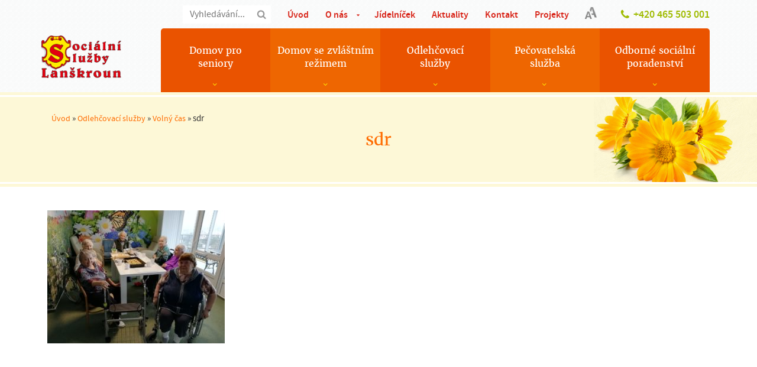

--- FILE ---
content_type: text/html; charset=UTF-8
request_url: https://www.soslla.cz/odlehcovaci-sluzby/volny-cas-2/attachment/sdr-2
body_size: 7774
content:
<!DOCTYPE html><html lang="cs"><head><meta charset="utf-8"><meta http-equiv="X-UA-Compatible" content="IE=edge"><meta name="viewport" content="width=device-width, initial-scale=1"><meta name="author" content="Sociální služby Lanškroun" /> <script type="text/javascript" charset="UTF-8" src="//eu.cookie-script.com/s/d812ce758c9f3c69dc463ca6927257e4.js"></script> <meta name="robots" content="index,follow" /><meta name='robots' content='index, follow, max-image-preview:large, max-snippet:-1, max-video-preview:-1' /><link media="all" href="https://www.soslla.cz/wp-content/cache/autoptimize/css/autoptimize_ea545e008e624ea5c17ce21e22c959de.css" rel="stylesheet"><link media="screen" href="https://www.soslla.cz/wp-content/cache/autoptimize/css/autoptimize_66cabe8c6e63017f40eff815e0083531.css" rel="stylesheet"><title>sdr - Sociální služby Lanškroun</title><link rel="canonical" href="https://www.soslla.cz/odlehcovaci-sluzby/volny-cas-2/attachment/sdr-2/" /> <script type="application/ld+json" class="yoast-schema-graph">{"@context":"https://schema.org","@graph":[{"@type":"WebPage","@id":"https://www.soslla.cz/odlehcovaci-sluzby/volny-cas-2/attachment/sdr-2/","url":"https://www.soslla.cz/odlehcovaci-sluzby/volny-cas-2/attachment/sdr-2/","name":"sdr - Sociální služby Lanškroun","isPartOf":{"@id":"https://www.soslla.cz/#website"},"primaryImageOfPage":{"@id":"https://www.soslla.cz/odlehcovaci-sluzby/volny-cas-2/attachment/sdr-2/#primaryimage"},"image":{"@id":"https://www.soslla.cz/odlehcovaci-sluzby/volny-cas-2/attachment/sdr-2/#primaryimage"},"thumbnailUrl":"https://www.soslla.cz/wp-content/uploads/IMG_20181122_100559.jpg","datePublished":"2019-05-09T12:26:49+00:00","breadcrumb":{"@id":"https://www.soslla.cz/odlehcovaci-sluzby/volny-cas-2/attachment/sdr-2/#breadcrumb"},"inLanguage":"cs","potentialAction":[{"@type":"ReadAction","target":["https://www.soslla.cz/odlehcovaci-sluzby/volny-cas-2/attachment/sdr-2/"]}]},{"@type":"ImageObject","inLanguage":"cs","@id":"https://www.soslla.cz/odlehcovaci-sluzby/volny-cas-2/attachment/sdr-2/#primaryimage","url":"https://www.soslla.cz/wp-content/uploads/IMG_20181122_100559.jpg","contentUrl":"https://www.soslla.cz/wp-content/uploads/IMG_20181122_100559.jpg","width":1200,"height":900,"caption":"sdr"},{"@type":"BreadcrumbList","@id":"https://www.soslla.cz/odlehcovaci-sluzby/volny-cas-2/attachment/sdr-2/#breadcrumb","itemListElement":[{"@type":"ListItem","position":1,"name":"Úvod","item":"https://www.soslla.cz/"},{"@type":"ListItem","position":2,"name":"Odlehčovací služby","item":"https://www.soslla.cz/odlehcovaci-sluzby"},{"@type":"ListItem","position":3,"name":"Volný čas","item":"https://www.soslla.cz/odlehcovaci-sluzby/volny-cas-2"},{"@type":"ListItem","position":4,"name":"sdr"}]},{"@type":"WebSite","@id":"https://www.soslla.cz/#website","url":"https://www.soslla.cz/","name":"Sociální služby Lanškroun","description":"Sociální služby Lanškroun","publisher":{"@id":"https://www.soslla.cz/#organization"},"potentialAction":[{"@type":"SearchAction","target":{"@type":"EntryPoint","urlTemplate":"https://www.soslla.cz/?s={search_term_string}"},"query-input":{"@type":"PropertyValueSpecification","valueRequired":true,"valueName":"search_term_string"}}],"inLanguage":"cs"},{"@type":"Organization","@id":"https://www.soslla.cz/#organization","name":"Sociální služby Lanškroun","url":"https://www.soslla.cz/","logo":{"@type":"ImageObject","inLanguage":"cs","@id":"https://www.soslla.cz/#/schema/logo/image/","url":"https://www.soslla.cz/wp-content/uploads/sosll.png","contentUrl":"https://www.soslla.cz/wp-content/uploads/sosll.png","width":601,"height":319,"caption":"Sociální služby Lanškroun"},"image":{"@id":"https://www.soslla.cz/#/schema/logo/image/"},"sameAs":["https://www.facebook.com/profile.php?id=100064510759936"]}]}</script> <link rel='stylesheet' id='style-css' href='https://www.soslla.cz/wp-content/cache/autoptimize/css/autoptimize_single_64198f1cf61c0bbfed87675b5f1b54ed.css' type='text/css' media='all' /> <script type="text/javascript" src="https://www.soslla.cz/wp-includes/js/jquery/jquery.min.js" id="jquery-core-js"></script> <script type="text/javascript" src="https://www.soslla.cz/wp-includes/js/jquery/jquery-migrate.min.js" id="jquery-migrate-js"></script> <script type="text/javascript" src="https://www.soslla.cz/wp-content/plugins/responsive-lightbox-lite/assets/nivo-lightbox/nivo-lightbox.min.js" id="responsive-lightbox-nivo_lightbox-js"></script> <script type="text/javascript" id="responsive-lightbox-lite-script-js-extra">var rllArgs = {"script":"nivo_lightbox","selector":"lightbox","custom_events":""};</script> <script type="text/javascript" src="https://www.soslla.cz/wp-content/plugins/responsive-lightbox-lite/assets/inc/script.js" id="responsive-lightbox-lite-script-js"></script> <script type="text/javascript" src="https://www.soslla.cz/wp-content/themes/me/js/bootstrap.min.js" id="bootstrapJS-js"></script> <script type="text/javascript" src="https://www.soslla.cz/wp-content/themes/me/js/main.js" id="mainJS-js"></script> <script type="text/javascript" src="https://www.soslla.cz/wp-content/plugins/google-analyticator/external-tracking.min.js" id="ga-external-tracking-js"></script>  <script type="text/javascript">var analyticsFileTypes = [];
    var analyticsSnippet = 'disabled';
    var analyticsEventTracking = 'enabled';</script> <script type="text/javascript">(function(i,s,o,g,r,a,m){i['GoogleAnalyticsObject']=r;i[r]=i[r]||function(){
	(i[r].q=i[r].q||[]).push(arguments)},i[r].l=1*new Date();a=s.createElement(o),
	m=s.getElementsByTagName(o)[0];a.async=1;a.src=g;m.parentNode.insertBefore(a,m)
	})(window,document,'script','//www.google-analytics.com/analytics.js','ga');
	ga('create', 'UA-76215800-1', 'auto');
 
	ga('send', 'pageview');</script> <!--[if lt IE 9]> <script src="https://oss.maxcdn.com/libs/html5shiv/3.7.0/html5shiv.js"></script> <script src="https://oss.maxcdn.com/libs/respond.js/1.4.2/respond.min.js"></script> <![endif]--><link rel="alternate" type="application/rss+xml" title="Sociální služby Lanškroun RSS Feed" href="https://www.soslla.cz/feed" /><link rel="icon" href="/favicon.ico" type="image/vnd.microsoft.icon" /></head><body id="wp-sdr-2" class="wp-single odlehcovaci-sluzby volny-cas-2 "><div class="container-fluid hidden-xs navbar-fixed-top" id="header"><div class="container"><div class="row" id="top"><div class="col-md-12"> <span id="contact">+420 465 503 001</span> <span id="fontSize"></span><div class="menu-horni_menu-container"><ul id="menuTop" class="hidden-xs"><li id="menu-item-16" class="menu-item menu-item-type-post_type menu-item-object-page menu-item-home menu-item-16"><a href="https://www.soslla.cz/">Úvod</a></li><li id="menu-item-14" class="menu-item menu-item-type-post_type menu-item-object-page menu-item-has-children menu-item-14"><a href="https://www.soslla.cz/o-nas">O nás</a><ul class="sub-menu"><li id="menu-item-58" class="menu-item menu-item-type-post_type menu-item-object-page menu-item-58"><a href="https://www.soslla.cz/o-nas/oceneni">Ocenění</a></li><li id="menu-item-521" class="menu-item menu-item-type-post_type menu-item-object-page menu-item-521"><a href="https://www.soslla.cz/o-nas/eticky-kodex">Etický kodex</a></li><li id="menu-item-57" class="menu-item menu-item-type-post_type menu-item-object-page menu-item-57"><a href="https://www.soslla.cz/o-nas/partnerstvi-a-spoluprace">Poděkování a spolupráce</a></li><li id="menu-item-56" class="menu-item menu-item-type-post_type menu-item-object-page menu-item-56"><a href="https://www.soslla.cz/o-nas/dobrovolnictvi">Dobrovolnictví</a></li><li id="menu-item-55" class="menu-item menu-item-type-post_type menu-item-object-page menu-item-55"><a href="https://www.soslla.cz/o-nas/dulezite-dokumenty">Důležité dokumenty</a></li><li id="menu-item-503" class="menu-item menu-item-type-post_type menu-item-object-page menu-item-503"><a href="https://www.soslla.cz/o-nas/nutricni-pece">Nutriční péče</a></li><li id="menu-item-452" class="menu-item menu-item-type-post_type menu-item-object-page menu-item-452"><a href="https://www.soslla.cz/o-nas/fotogalerie">Fotogalerie</a></li><li id="menu-item-31485" class="menu-item menu-item-type-post_type menu-item-object-page menu-item-31485"><a href="https://www.soslla.cz/o-nas/virtualni-prohlidka">Virtuální prohlídka</a></li><li id="menu-item-34448" class="menu-item menu-item-type-post_type menu-item-object-page menu-item-34448"><a href="https://www.soslla.cz/o-nas/mezigeneracni-setkavani">Mezigenerační setkávání</a></li><li id="menu-item-35442" class="menu-item menu-item-type-post_type menu-item-object-page menu-item-35442"><a href="https://www.soslla.cz/o-nas/ochrana-osobnich-udaju">Ochrana osobních údajů GDPR</a></li><li id="menu-item-35343" class="menu-item menu-item-type-post_type menu-item-object-page menu-item-35343"><a href="https://www.soslla.cz/o-nas/ochrana-oznamovatelu">Ochrana oznamovatelů</a></li></ul></li><li id="menu-item-59" class="menu-item menu-item-type-post_type menu-item-object-page menu-item-59"><a href="https://www.soslla.cz/jidelnicek">Jídelníček</a></li><li id="menu-item-60" class="menu-item menu-item-type-taxonomy menu-item-object-category menu-item-60"><a href="https://www.soslla.cz/aktuality">Aktuality</a></li><li id="menu-item-340" class="menu-item menu-item-type-post_type menu-item-object-page menu-item-340"><a href="https://www.soslla.cz/kontakt">Kontakt</a></li><li id="menu-item-36144" class="menu-item menu-item-type-post_type menu-item-object-page menu-item-36144"><a href="https://www.soslla.cz/projekty">Projekty</a></li></ul></div><form method="get" id="search" action="https://www.soslla.cz/"> <input type="text" value="" name="s" id="s" placeholder="Vyhledávání..."> <button type="submit" class="btn-submit btn-search"><span>Hledat</span></button></form></div></div><div class="row"><div class="col-md-2"> <a id="logo" href="https://www.soslla.cz" title="Úvodní stránka - Sociální služby Lanškroun"><noscript><img src="https://www.soslla.cz/wp-content/themes/me/images/sosll.png" class="img-responsive" alt="Sociální služby Lanškroun"></noscript><img src='data:image/svg+xml,%3Csvg%20xmlns=%22http://www.w3.org/2000/svg%22%20viewBox=%220%200%20210%20140%22%3E%3C/svg%3E' data-src="https://www.soslla.cz/wp-content/themes/me/images/sosll.png" class="lazyload img-responsive" alt="Sociální služby Lanškroun"></a></div><div class="col-md-10"><div id="menu1" class="menu-hlavni_menu-container"><ul id="menuMain" class="hidden-xs"><li id="menu-item-61" class="menu-item menu-item-type-post_type menu-item-object-page menu-item-has-children menu-item-61"><a href="https://www.soslla.cz/domov-pro-seniory">Domov pro seniory</a><ul class="sub-menu"><li id="menu-item-33676" class="menu-item menu-item-type-post_type menu-item-object-page menu-item-33676"><a href="https://www.soslla.cz/zadost-o-umisteni-do-domova-pro-seniory">Žádost o umístění</a></li><li id="menu-item-65" class="menu-item menu-item-type-post_type menu-item-object-page menu-item-65"><a href="https://www.soslla.cz/domov-pro-seniory/prijeti">Informace o přijetí</a></li><li id="menu-item-66" class="menu-item menu-item-type-post_type menu-item-object-page menu-item-66"><a href="https://www.soslla.cz/domov-pro-seniory/platba">Platby</a></li><li id="menu-item-62" class="menu-item menu-item-type-post_type menu-item-object-page menu-item-62"><a href="https://www.soslla.cz/domov-pro-seniory/prohlaseni">Prohlášení</a></li><li id="menu-item-63" class="menu-item menu-item-type-post_type menu-item-object-page menu-item-63"><a href="https://www.soslla.cz/domov-pro-seniory/historie">Historie</a></li><li id="menu-item-64" class="menu-item menu-item-type-post_type menu-item-object-page menu-item-64"><a href="https://www.soslla.cz/domov-pro-seniory/zakladni-cinnosti">Základní činnosti</a></li><li id="menu-item-573" class="menu-item menu-item-type-post_type menu-item-object-page menu-item-573"><a href="https://www.soslla.cz/domov-pro-seniory/podavani-stiznosti">Podávání stížností</a></li><li id="menu-item-67" class="menu-item menu-item-type-post_type menu-item-object-page menu-item-67"><a href="https://www.soslla.cz/domov-pro-seniory/volny-cas">Volný čas</a></li><li id="menu-item-68" class="menu-item menu-item-type-post_type menu-item-object-page menu-item-68"><a href="https://www.soslla.cz/domov-pro-seniory/personal">Personál</a></li></ul></li><li id="menu-item-86" class="menu-item menu-item-type-post_type menu-item-object-page menu-item-has-children menu-item-86"><a href="https://www.soslla.cz/domov-se-zvlastnim-rezimem">Domov se zvláštním režimem</a><ul class="sub-menu"><li id="menu-item-33685" class="menu-item menu-item-type-post_type menu-item-object-page menu-item-33685"><a href="https://www.soslla.cz/zadost-o-umisteni-do-domova-se-zvlastnim-rezimem">Žádost o umístění</a></li><li id="menu-item-259" class="menu-item menu-item-type-post_type menu-item-object-page menu-item-259"><a href="https://www.soslla.cz/domov-se-zvlastnim-rezimem/informace-o-prijeti">Informace o přijetí</a></li><li id="menu-item-260" class="menu-item menu-item-type-post_type menu-item-object-page menu-item-260"><a href="https://www.soslla.cz/domov-se-zvlastnim-rezimem/platba">Platby</a></li><li id="menu-item-88" class="menu-item menu-item-type-post_type menu-item-object-page menu-item-88"><a href="https://www.soslla.cz/domov-se-zvlastnim-rezimem/prohlaseni">Prohlášení</a></li><li id="menu-item-87" class="menu-item menu-item-type-post_type menu-item-object-page menu-item-87"><a href="https://www.soslla.cz/domov-se-zvlastnim-rezimem/prehled-zakladnich-cinnosti">Základní činnosti</a></li><li id="menu-item-574" class="menu-item menu-item-type-post_type menu-item-object-page menu-item-574"><a href="https://www.soslla.cz/domov-se-zvlastnim-rezimem/podavani-stiznosti">Podávání stížností</a></li><li id="menu-item-32816" class="menu-item menu-item-type-post_type menu-item-object-page menu-item-32816"><a href="https://www.soslla.cz/domov-se-zvlastnim-rezimem/co-je-to-demence">Co je to demence?</a></li><li id="menu-item-32047" class="menu-item menu-item-type-post_type menu-item-object-page menu-item-32047"><a href="https://www.soslla.cz/domov-se-zvlastnim-rezimem/prava-lidi-s-demenci">Práva lidí s demencí</a></li><li id="menu-item-32827" class="menu-item menu-item-type-post_type menu-item-object-page menu-item-32827"><a href="https://www.soslla.cz/deset-rad-na-pomoc-pecujicim">Deset rad na pomoc pečujícím</a></li><li id="menu-item-261" class="menu-item menu-item-type-post_type menu-item-object-page menu-item-261"><a href="https://www.soslla.cz/domov-se-zvlastnim-rezimem/volny-cas">Volný čas</a></li><li id="menu-item-262" class="menu-item menu-item-type-post_type menu-item-object-page menu-item-262"><a href="https://www.soslla.cz/domov-se-zvlastnim-rezimem/personal">Personál</a></li></ul></li><li id="menu-item-95" class="menu-item menu-item-type-post_type menu-item-object-page menu-item-has-children menu-item-95"><a href="https://www.soslla.cz/odlehcovaci-sluzby">Odlehčovací služby</a><ul class="sub-menu"><li id="menu-item-33684" class="menu-item menu-item-type-post_type menu-item-object-page menu-item-33684"><a href="https://www.soslla.cz/zadost-o-odlehcovaci-sluzbu">Žádost o umístění</a></li><li id="menu-item-554" class="menu-item menu-item-type-post_type menu-item-object-page menu-item-554"><a href="https://www.soslla.cz/odlehcovaci-sluzby/informace-o-prijeti">Informace o přijetí</a></li><li id="menu-item-563" class="menu-item menu-item-type-post_type menu-item-object-page menu-item-563"><a href="https://www.soslla.cz/odlehcovaci-sluzby/platba">Platby</a></li><li id="menu-item-392" class="menu-item menu-item-type-post_type menu-item-object-page menu-item-392"><a href="https://www.soslla.cz/odlehcovaci-sluzby/prohlaseni">Prohlášení</a></li><li id="menu-item-559" class="menu-item menu-item-type-post_type menu-item-object-page menu-item-559"><a href="https://www.soslla.cz/odlehcovaci-sluzby/zakladni-cinnosti">Základní činnosti</a></li><li id="menu-item-575" class="menu-item menu-item-type-post_type menu-item-object-page menu-item-575"><a href="https://www.soslla.cz/odlehcovaci-sluzby/podavani-stiznosti">Podávání stížností</a></li><li id="menu-item-529" class="menu-item menu-item-type-post_type menu-item-object-page menu-item-529"><a href="https://www.soslla.cz/odlehcovaci-sluzby/volny-cas-2">Volný čas</a></li><li id="menu-item-31483" class="menu-item menu-item-type-post_type menu-item-object-page menu-item-31483"><a href="https://www.soslla.cz/odlehcovaci-sluzby/personal">Personál</a></li></ul></li><li id="menu-item-96" class="menu-item menu-item-type-post_type menu-item-object-page menu-item-has-children menu-item-96"><a href="https://www.soslla.cz/pecovatelska-sluzba">Pečovatelská služba</a><ul class="sub-menu"><li id="menu-item-33683" class="menu-item menu-item-type-post_type menu-item-object-page menu-item-33683"><a href="https://www.soslla.cz/zadost-o-zavedeni-pecovatelske-sluzby">Žádost o zavedení</a></li><li id="menu-item-114" class="menu-item menu-item-type-post_type menu-item-object-page menu-item-114"><a href="https://www.soslla.cz/pecovatelska-sluzba/informace-o-zavedeni">Informace o zavedení</a></li><li id="menu-item-115" class="menu-item menu-item-type-post_type menu-item-object-page menu-item-115"><a href="https://www.soslla.cz/pecovatelska-sluzba/uhrada">Úhrada</a></li><li id="menu-item-112" class="menu-item menu-item-type-post_type menu-item-object-page menu-item-112"><a href="https://www.soslla.cz/pecovatelska-sluzba/prohlaseni">Prohlášení</a></li><li id="menu-item-113" class="menu-item menu-item-type-post_type menu-item-object-page menu-item-113"><a href="https://www.soslla.cz/pecovatelska-sluzba/prehled-zakladnich-cinnosti">Základní činnosti</a></li><li id="menu-item-576" class="menu-item menu-item-type-post_type menu-item-object-page menu-item-576"><a href="https://www.soslla.cz/pecovatelska-sluzba/podavani-stiznosti">Podávání stížností</a></li><li id="menu-item-117" class="menu-item menu-item-type-post_type menu-item-object-page menu-item-117"><a href="https://www.soslla.cz/pecovatelska-sluzba/personal">Personál</a></li><li id="menu-item-125" class="menu-item menu-item-type-post_type menu-item-object-page menu-item-125"><a href="https://www.soslla.cz/pecovatelska-sluzba/stravovani-pro-verejnost">Stravování pro veřejnost</a></li></ul></li><li id="menu-item-97" class="menu-item menu-item-type-post_type menu-item-object-page menu-item-has-children menu-item-97"><a href="https://www.soslla.cz/sluzby-pro-verejnost">Odborné sociální poradenství</a><ul class="sub-menu"><li id="menu-item-36081" class="menu-item menu-item-type-post_type menu-item-object-page menu-item-36081"><a href="https://www.soslla.cz/sluzby-pro-verejnost/prohlaseni">Prohlášení</a></li><li id="menu-item-36087" class="menu-item menu-item-type-post_type menu-item-object-page menu-item-36087"><a href="https://www.soslla.cz/uvod/odborne-socialni-poradenstvi/zajisteni-sluzby-osp">Zajištění služby</a></li><li id="menu-item-264" class="menu-item menu-item-type-post_type menu-item-object-page menu-item-264"><a href="https://www.soslla.cz/sluzby-pro-verejnost/pujcovna-kompenzacnich-pomucek">Půjčovna kompenzačních pomůcek</a></li><li id="menu-item-36134" class="menu-item menu-item-type-post_type menu-item-object-page menu-item-36134"><a href="https://www.soslla.cz/sluzby-pro-verejnost/podavani-stiznosti">Podávání stížností</a></li><li id="menu-item-36139" class="menu-item menu-item-type-post_type menu-item-object-page menu-item-36139"><a href="https://www.soslla.cz/sluzby-pro-verejnost/uhrada">Platby</a></li><li id="menu-item-35594" class="menu-item menu-item-type-post_type menu-item-object-page menu-item-35594"><a href="https://www.soslla.cz/uvod/odborne-socialni-poradenstvi/kontaktni-misto-ceske-alzheimerovske-spolecnosti">Kontaktní místo České alzheimerovské společnosti (ČALS)</a></li></ul></li></ul></div></div></div></div></div><div class="articleTop"><div class="clearfix"><div class="border top"></div><div class="border bottom"></div><div class="container"><div class="row"><div class="col-xs-12"><ul id="breadcrumb"><li><strong>Nacházíte se:</strong><p id=""><span><span><a href="https://www.soslla.cz/">Úvod</a></span> » <span><a href="https://www.soslla.cz/odlehcovaci-sluzby">Odlehčovací služby</a></span> » <span><a href="https://www.soslla.cz/odlehcovaci-sluzby/volny-cas-2">Volný čas</a></span> » <span class="breadcrumb_last" aria-current="page">sdr</span></span></p></li></ul></div></div></div> <noscript><img src="/wp-content/themes/me/images/kytka.png" class="attachment-original size-original wp-post-image" alt="clanek-obrazek"></noscript><img src='data:image/svg+xml,%3Csvg%20xmlns=%22http://www.w3.org/2000/svg%22%20viewBox=%220%200%20210%20140%22%3E%3C/svg%3E' data-src="/wp-content/themes/me/images/kytka.png" class="lazyload attachment-original size-original wp-post-image" alt="clanek-obrazek"><h1>sdr</h1></div></div><div class="container"><div id="main" class="article"><p class="attachment"><a href='https://www.soslla.cz/wp-content/uploads/IMG_20181122_100559.jpg' rel="lightbox[gallery-0] lightbox-0"><img fetchpriority="high" decoding="async" width="300" height="225" src="https://www.soslla.cz/wp-content/uploads/IMG_20181122_100559-300x225.jpg" class="attachment-medium size-medium img-responsive" alt="" srcset="https://www.soslla.cz/wp-content/uploads/IMG_20181122_100559-300x225.jpg 300w, https://www.soslla.cz/wp-content/uploads/IMG_20181122_100559-320x240.jpg 320w, https://www.soslla.cz/wp-content/uploads/IMG_20181122_100559-768x576.jpg 768w, https://www.soslla.cz/wp-content/uploads/IMG_20181122_100559-550x413.jpg 550w, https://www.soslla.cz/wp-content/uploads/IMG_20181122_100559.jpg 1200w" sizes="(max-width: 300px) 100vw, 300px" /></a></p></div></div><div class="formArticle"><div class="yellowBackground"><div class="container"><div class="wpcf7 no-js" id="wpcf7-f33293-o1" lang="cs-CZ" dir="ltr" data-wpcf7-id="33293"><div class="screen-reader-response"><p role="status" aria-live="polite" aria-atomic="true"></p><ul></ul></div><form action="/odlehcovaci-sluzby/volny-cas-2/attachment/sdr-2#wpcf7-f33293-o1" method="post" class="wpcf7-form init" aria-label="Kontaktní formulář" novalidate="novalidate" data-status="init"><fieldset class="hidden-fields-container"><input type="hidden" name="_wpcf7" value="33293" /><input type="hidden" name="_wpcf7_version" value="6.1.1" /><input type="hidden" name="_wpcf7_locale" value="cs_CZ" /><input type="hidden" name="_wpcf7_unit_tag" value="wpcf7-f33293-o1" /><input type="hidden" name="_wpcf7_container_post" value="0" /><input type="hidden" name="_wpcf7_posted_data_hash" value="" /><input type="hidden" name="_wpcf7_recaptcha_response" value="" /></fieldset><div class="cform cform222 kontaktni contactform7"><fieldset class="cf-fs2"><ol class="cf-ol"><li><p><span class="wpcf7-form-control-wrap" data-name="jmenoprijmeni"><input size="40" maxlength="400" class="wpcf7-form-control wpcf7-text wpcf7-validates-as-required form-control" aria-required="true" aria-invalid="false" placeholder="Jméno a příjmení" value="" type="text" name="jmenoprijmeni" /></span></p></li><li><p><span class="wpcf7-form-control-wrap" data-name="telefon"><input size="40" maxlength="400" class="wpcf7-form-control wpcf7-text form-control" aria-invalid="false" placeholder="Telefon" value="" type="text" name="telefon" /></span></p></li><li><p><span class="wpcf7-form-control-wrap" data-name="email-249"><input size="40" maxlength="400" class="wpcf7-form-control wpcf7-email wpcf7-validates-as-required wpcf7-text wpcf7-validates-as-email form-control" aria-required="true" aria-invalid="false" placeholder="E-mail" value="" type="email" name="email-249" /></span></p></li></ol></fieldset><ol class="cf-ol"><li><p><span class="wpcf7-form-control-wrap" data-name="sluzby"><select class="wpcf7-form-control wpcf7-select cformselect" aria-invalid="false" name="sluzby"><option value="O jaké služby máte zájem:">O jaké služby máte zájem:</option><option value="Domov pro seniory">Domov pro seniory</option><option value="Domov se zvláštním režimem">Domov se zvláštním režimem</option><option value="Odlehčovací služby">Odlehčovací služby</option><option value="Pečovatelská služba">Pečovatelská služba</option><option value="Půjčovna kompenzačních pomůcek">Půjčovna kompenzačních pomůcek</option><option value="Veřejné stravování">Veřejné stravování</option></select></span></p></li><li><p><span class="wpcf7-form-control-wrap" data-name="yourmessage"><textarea cols="40" rows="10" maxlength="2000" class="wpcf7-form-control wpcf7-textarea wpcf7-validates-as-required form-control" aria-required="true" aria-invalid="false" placeholder="Text Vaší zprávy" name="yourmessage"></textarea></span></p></li></ol><p class="cf-sb"><br /> <input class="wpcf7-form-control wpcf7-submit has-spinner sendbutton" id="sendbutton2" type="submit" value="Odeslat" /></p></div><div class="wpcf7-response-output" aria-hidden="true"></div></form></div></div></div></div><div class="container-fluid" id="footerDark"><div class="container"><div class="row"><div class="col-xs-12 col-sm-6 col-md-6"><div class="row"><div class="col-xs-12 col-sm-6"><h4>O domově</h4><ul><li><a href="/domov-pro-seniory">Domov pro seniory</a></li><li><a href="/domov-se-zvlastnim-rezimem">Domov se zvláštním režimem</a></li><li><a href="/odlehcovaci-sluzby">Odlehčovací služby</a></li></ul></div><div class="col-xs-12 col-sm-6"><ul class="margin-top-30"><li><a href="/pecovatelska-sluzba">Pečovatelská služba</a></li><li><a href="/sluzby-pro-verejnost">Služby pro veřejnost</a></li><li><a href="/o-nas/dulezite-dokumenty">Důležité dokumenty</a></li></ul></div></div></div><div class="col-xs-12 col-sm-6 col-md-6"><div class="row"><div class="col-xs-12 col-sm-6"><h4>Kontakt</h4> <address> Sociální služby Lanškroun<br> Janáčkova 1003<br> 563 01 Lanškroun </address></div><div class="col-xs-12 col-sm-6"><p class="margin-top-30">IČO: 75081849<br>DIČ: CZ75081849<br>Číslo účtu: 198999998/0600</p></div></div></div></div></div></div><div class="container-fluid" id="footer"><div class="container"><div class="row"><div class="col-xs-12 col-sm-8 col-md-6"><div id="copyright"> <a href="/mapa-stranek">Mapa stránek</a> | <a href="/zasady-pouzivani-souboru-cookies">Používání cookies</a> | <a href="javascript:CookieScript.instance.show()">Nastavení cookies</a></div></div><div class="col-xs-12 col-sm-4 col-md-6 text-right"> Tvorba webových stránek & SEO od <a id="logoDeveloper" href="https://www.mediaenergy.cz/" title="MEDIA ENERGY - internetové projekty na míru" target="_blank">MEDIA ENERGY</a></div><div class="recapt col-xs-12" style="margin: 30px 0 10px; color: #999;"> <span>Chráněno službou <strong>reCAPTCHA</strong></span><br> <a href="https://www.google.com/intl/cs/policies/privacy/" target="_blank">Ochrana soukromí</a> <span aria-hidden="true" role="presentation"> - </span><a href="https://www.google.com/intl/cs/policies/terms/" target="_blank">Smluvní podmínky</a></div></div></div></div> <script type="speculationrules">{"prefetch":[{"source":"document","where":{"and":[{"href_matches":"\/*"},{"not":{"href_matches":["\/wp-*.php","\/wp-admin\/*","\/wp-content\/uploads\/*","\/wp-content\/*","\/wp-content\/plugins\/*","\/wp-content\/themes\/me\/*","\/*\\?(.+)"]}},{"not":{"selector_matches":"a[rel~=\"nofollow\"]"}},{"not":{"selector_matches":".no-prefetch, .no-prefetch a"}}]},"eagerness":"conservative"}]}</script> <noscript><style>.lazyload{display:none;}</style></noscript><script data-noptimize="1">window.lazySizesConfig=window.lazySizesConfig||{};window.lazySizesConfig.loadMode=1;</script><script async data-noptimize="1" src='https://www.soslla.cz/wp-content/plugins/autoptimize/classes/external/js/lazysizes.min.js'></script><script type="text/javascript" src="https://www.soslla.cz/wp-includes/js/dist/hooks.min.js" id="wp-hooks-js"></script> <script type="text/javascript" src="https://www.soslla.cz/wp-includes/js/dist/i18n.min.js" id="wp-i18n-js"></script> <script type="text/javascript" id="wp-i18n-js-after">wp.i18n.setLocaleData( { 'text direction\u0004ltr': [ 'ltr' ] } );</script> <script type="text/javascript" src="https://www.soslla.cz/wp-content/plugins/contact-form-7/includes/swv/js/index.js" id="swv-js"></script> <script type="text/javascript" id="contact-form-7-js-before">var wpcf7 = {
    "api": {
        "root": "https:\/\/www.soslla.cz\/wp-json\/",
        "namespace": "contact-form-7\/v1"
    }
};</script> <script type="text/javascript" src="https://www.soslla.cz/wp-content/plugins/contact-form-7/includes/js/index.js" id="contact-form-7-js"></script> <script type="text/javascript" src="https://www.google.com/recaptcha/api.js?render=6Lc4RX0qAAAAADbx4diCC0hIMfGW5prsjGYR6YBS&amp;ver=3.0" id="google-recaptcha-js"></script> <script type="text/javascript" src="https://www.soslla.cz/wp-includes/js/dist/vendor/wp-polyfill.min.js" id="wp-polyfill-js"></script> <script type="text/javascript" id="wpcf7-recaptcha-js-before">var wpcf7_recaptcha = {
    "sitekey": "6Lc4RX0qAAAAADbx4diCC0hIMfGW5prsjGYR6YBS",
    "actions": {
        "homepage": "homepage",
        "contactform": "contactform"
    }
};</script> <script type="text/javascript" src="https://www.soslla.cz/wp-content/plugins/contact-form-7/modules/recaptcha/index.js" id="wpcf7-recaptcha-js"></script> <div id="mobileMenu" class="navbar navbar-default navbar-fixed-top visible-xs"><div class="container"> <a href="https://www.soslla.cz" class="logoBar"></a> <button class = "navbar-toggle" data-toggle = "collapse" data-target = ".navHeaderCollapse"> <span class = "icon-bar"></span> <span class = "icon-bar"></span> <span class = "icon-bar"></span> </button><form method="get" id="search2" action="https://www.soslla.cz/"> <input type="text" value="" name="s" id="s" placeholder="Vyhledávání..."> <button type="submit" class="btn-submit btn-search"><span>Hledat</span></button></form><div class="collapse navbar-collapse navHeaderCollapse"><ul id="menu-mobilni_menu" class="nav navbar-nav navbar-left"><li id="menu-item-36595" class="menu-item menu-item-type-post_type menu-item-object-page menu-item-home menu-item-36595"><a title="Úvod" href="https://www.soslla.cz/">Úvod</a></li><li id="menu-item-36596" class="menu-item menu-item-type-post_type menu-item-object-page menu-item-has-children menu-item-36596 dropdown"><a title="O nás" href="#" data-toggle="dropdown" class="dropdown-toggle" aria-haspopup="true">O nás <span class="caret"></span></a><ul role="menu" class=" dropdown-menu"><li id="menu-item-36598" class="menu-item menu-item-type-post_type menu-item-object-page menu-item-36598"><a title="Ocenění" href="https://www.soslla.cz/o-nas/oceneni">Ocenění</a></li><li id="menu-item-36607" class="menu-item menu-item-type-post_type menu-item-object-page menu-item-36607"><a title="Etický kodex" href="https://www.soslla.cz/o-nas/eticky-kodex">Etický kodex</a></li><li id="menu-item-36601" class="menu-item menu-item-type-post_type menu-item-object-page menu-item-36601"><a title="Poděkování a spolupráce" href="https://www.soslla.cz/o-nas/partnerstvi-a-spoluprace">Poděkování a spolupráce</a></li><li id="menu-item-36602" class="menu-item menu-item-type-post_type menu-item-object-page menu-item-36602"><a title="Dobrovolnictví" href="https://www.soslla.cz/o-nas/dobrovolnictvi">Dobrovolnictví</a></li><li id="menu-item-36603" class="menu-item menu-item-type-post_type menu-item-object-page menu-item-36603"><a title="Důležité dokumenty" href="https://www.soslla.cz/o-nas/dulezite-dokumenty">Důležité dokumenty</a></li><li id="menu-item-36606" class="menu-item menu-item-type-post_type menu-item-object-page menu-item-36606"><a title="Nutriční péče" href="https://www.soslla.cz/o-nas/nutricni-pece">Nutriční péče</a></li><li id="menu-item-36605" class="menu-item menu-item-type-post_type menu-item-object-page menu-item-36605"><a title="Fotogalerie" href="https://www.soslla.cz/o-nas/fotogalerie">Fotogalerie</a></li><li id="menu-item-36597" class="menu-item menu-item-type-post_type menu-item-object-page menu-item-36597"><a title="Virtuální prohlídka" href="https://www.soslla.cz/o-nas/virtualni-prohlidka">Virtuální prohlídka</a></li><li id="menu-item-36604" class="menu-item menu-item-type-post_type menu-item-object-page menu-item-36604"><a title="Mezigenerační setkávání" href="https://www.soslla.cz/o-nas/mezigeneracni-setkavani">Mezigenerační setkávání</a></li><li id="menu-item-36599" class="menu-item menu-item-type-post_type menu-item-object-page menu-item-36599"><a title="Ochrana osobních údajů GDPR" href="https://www.soslla.cz/o-nas/ochrana-osobnich-udaju">Ochrana osobních údajů GDPR</a></li><li id="menu-item-36600" class="menu-item menu-item-type-post_type menu-item-object-page menu-item-36600"><a title="Ochrana oznamovatelů" href="https://www.soslla.cz/o-nas/ochrana-oznamovatelu">Ochrana oznamovatelů</a></li></ul></li><li id="menu-item-36608" class="menu-item menu-item-type-post_type menu-item-object-page menu-item-36608"><a title="Jídelníček" href="https://www.soslla.cz/jidelnicek">Jídelníček</a></li><li id="menu-item-36609" class="menu-item menu-item-type-custom menu-item-object-custom menu-item-36609"><a title="Aktuality" href="https://www.soslla.cz/aktuality">Aktuality</a></li><li id="menu-item-36610" class="menu-item menu-item-type-post_type menu-item-object-page menu-item-36610"><a title="Kontakt" href="https://www.soslla.cz/kontakt">Kontakt</a></li><li id="menu-item-36611" class="menu-item menu-item-type-post_type menu-item-object-page menu-item-36611"><a title="Projekty" href="https://www.soslla.cz/projekty">Projekty</a></li><li id="menu-item-36548" class="menu-item menu-item-type-post_type menu-item-object-page menu-item-has-children menu-item-36548 dropdown"><a title="Domov pro seniory" href="#" data-toggle="dropdown" class="dropdown-toggle" aria-haspopup="true">Domov pro seniory <span class="caret"></span></a><ul role="menu" class=" dropdown-menu"><li id="menu-item-36549" class="menu-item menu-item-type-post_type menu-item-object-page menu-item-36549"><a title="Žádost o umístění" href="https://www.soslla.cz/zadost-o-umisteni-do-domova-pro-seniory">Žádost o umístění</a></li><li id="menu-item-36550" class="menu-item menu-item-type-post_type menu-item-object-page menu-item-36550"><a title="Informace o přijetí" href="https://www.soslla.cz/domov-pro-seniory/prijeti">Informace o přijetí</a></li><li id="menu-item-36551" class="menu-item menu-item-type-post_type menu-item-object-page menu-item-36551"><a title="Platby" href="https://www.soslla.cz/domov-pro-seniory/platba">Platby</a></li><li id="menu-item-36552" class="menu-item menu-item-type-post_type menu-item-object-page menu-item-36552"><a title="Prohlášení" href="https://www.soslla.cz/domov-pro-seniory/prohlaseni">Prohlášení</a></li><li id="menu-item-36553" class="menu-item menu-item-type-post_type menu-item-object-page menu-item-36553"><a title="Historie" href="https://www.soslla.cz/domov-pro-seniory/historie">Historie</a></li><li id="menu-item-36554" class="menu-item menu-item-type-post_type menu-item-object-page menu-item-36554"><a title="Základní činnosti" href="https://www.soslla.cz/domov-pro-seniory/zakladni-cinnosti">Základní činnosti</a></li><li id="menu-item-36555" class="menu-item menu-item-type-post_type menu-item-object-page menu-item-36555"><a title="Podávání stížností" href="https://www.soslla.cz/domov-pro-seniory/podavani-stiznosti">Podávání stížností</a></li><li id="menu-item-36556" class="menu-item menu-item-type-post_type menu-item-object-page menu-item-36556"><a title="Volný čas" href="https://www.soslla.cz/domov-pro-seniory/volny-cas">Volný čas</a></li><li id="menu-item-36557" class="menu-item menu-item-type-post_type menu-item-object-page menu-item-36557"><a title="Personál" href="https://www.soslla.cz/domov-pro-seniory/personal">Personál</a></li></ul></li><li id="menu-item-36558" class="menu-item menu-item-type-post_type menu-item-object-page menu-item-has-children menu-item-36558 dropdown"><a title="Domov se zvláštním režimem" href="#" data-toggle="dropdown" class="dropdown-toggle" aria-haspopup="true">Domov se zvláštním režimem <span class="caret"></span></a><ul role="menu" class=" dropdown-menu"><li id="menu-item-36559" class="menu-item menu-item-type-post_type menu-item-object-page menu-item-36559"><a title="Žádost o umístění" href="https://www.soslla.cz/zadost-o-umisteni-do-domova-se-zvlastnim-rezimem">Žádost o umístění</a></li><li id="menu-item-36560" class="menu-item menu-item-type-post_type menu-item-object-page menu-item-36560"><a title="Informace o přijetí" href="https://www.soslla.cz/domov-se-zvlastnim-rezimem/informace-o-prijeti">Informace o přijetí</a></li><li id="menu-item-36561" class="menu-item menu-item-type-post_type menu-item-object-page menu-item-36561"><a title="Platby" href="https://www.soslla.cz/domov-se-zvlastnim-rezimem/platba">Platby</a></li><li id="menu-item-36562" class="menu-item menu-item-type-post_type menu-item-object-page menu-item-36562"><a title="Prohlášení" href="https://www.soslla.cz/domov-se-zvlastnim-rezimem/prohlaseni">Prohlášení</a></li><li id="menu-item-36563" class="menu-item menu-item-type-post_type menu-item-object-page menu-item-36563"><a title="Základní činnosti" href="https://www.soslla.cz/domov-se-zvlastnim-rezimem/prehled-zakladnich-cinnosti">Základní činnosti</a></li><li id="menu-item-36564" class="menu-item menu-item-type-post_type menu-item-object-page menu-item-36564"><a title="Podávání stížností" href="https://www.soslla.cz/domov-se-zvlastnim-rezimem/podavani-stiznosti">Podávání stížností</a></li><li id="menu-item-36565" class="menu-item menu-item-type-post_type menu-item-object-page menu-item-36565"><a title="Co je to demence?" href="https://www.soslla.cz/domov-se-zvlastnim-rezimem/co-je-to-demence">Co je to demence?</a></li><li id="menu-item-36566" class="menu-item menu-item-type-post_type menu-item-object-page menu-item-36566"><a title="Práva lidí s demencí" href="https://www.soslla.cz/domov-se-zvlastnim-rezimem/prava-lidi-s-demenci">Práva lidí s demencí</a></li><li id="menu-item-36567" class="menu-item menu-item-type-post_type menu-item-object-page menu-item-36567"><a title="Deset rad na pomoc pečujícím" href="https://www.soslla.cz/deset-rad-na-pomoc-pecujicim">Deset rad na pomoc pečujícím</a></li><li id="menu-item-36568" class="menu-item menu-item-type-post_type menu-item-object-page menu-item-36568"><a title="Volný čas" href="https://www.soslla.cz/domov-se-zvlastnim-rezimem/volny-cas">Volný čas</a></li><li id="menu-item-36569" class="menu-item menu-item-type-post_type menu-item-object-page menu-item-36569"><a title="Personál" href="https://www.soslla.cz/domov-se-zvlastnim-rezimem/personal">Personál</a></li></ul></li><li id="menu-item-36570" class="menu-item menu-item-type-post_type menu-item-object-page menu-item-has-children menu-item-36570 dropdown"><a title="Odlehčovací služby" href="#" data-toggle="dropdown" class="dropdown-toggle" aria-haspopup="true">Odlehčovací služby <span class="caret"></span></a><ul role="menu" class=" dropdown-menu"><li id="menu-item-36571" class="menu-item menu-item-type-post_type menu-item-object-page menu-item-36571"><a title="Žádost o umístění" href="https://www.soslla.cz/zadost-o-odlehcovaci-sluzbu">Žádost o umístění</a></li><li id="menu-item-36572" class="menu-item menu-item-type-post_type menu-item-object-page menu-item-36572"><a title="Informace o přijetí" href="https://www.soslla.cz/odlehcovaci-sluzby/informace-o-prijeti">Informace o přijetí</a></li><li id="menu-item-36573" class="menu-item menu-item-type-post_type menu-item-object-page menu-item-36573"><a title="Platby" href="https://www.soslla.cz/odlehcovaci-sluzby/platba">Platby</a></li><li id="menu-item-36574" class="menu-item menu-item-type-post_type menu-item-object-page menu-item-36574"><a title="Prohlášení" href="https://www.soslla.cz/odlehcovaci-sluzby/prohlaseni">Prohlášení</a></li><li id="menu-item-36575" class="menu-item menu-item-type-post_type menu-item-object-page menu-item-36575"><a title="Základní činnosti" href="https://www.soslla.cz/odlehcovaci-sluzby/zakladni-cinnosti">Základní činnosti</a></li><li id="menu-item-36576" class="menu-item menu-item-type-post_type menu-item-object-page menu-item-36576"><a title="Podávání stížností" href="https://www.soslla.cz/odlehcovaci-sluzby/podavani-stiznosti">Podávání stížností</a></li><li id="menu-item-36577" class="menu-item menu-item-type-post_type menu-item-object-page menu-item-36577"><a title="Volný čas" href="https://www.soslla.cz/odlehcovaci-sluzby/volny-cas-2">Volný čas</a></li><li id="menu-item-36578" class="menu-item menu-item-type-post_type menu-item-object-page menu-item-36578"><a title="Personál" href="https://www.soslla.cz/odlehcovaci-sluzby/personal">Personál</a></li></ul></li><li id="menu-item-36579" class="menu-item menu-item-type-post_type menu-item-object-page menu-item-has-children menu-item-36579 dropdown"><a title="Pečovatelská služba" href="#" data-toggle="dropdown" class="dropdown-toggle" aria-haspopup="true">Pečovatelská služba <span class="caret"></span></a><ul role="menu" class=" dropdown-menu"><li id="menu-item-36580" class="menu-item menu-item-type-post_type menu-item-object-page menu-item-36580"><a title="Žádost o zavedení" href="https://www.soslla.cz/zadost-o-zavedeni-pecovatelske-sluzby">Žádost o zavedení</a></li><li id="menu-item-36581" class="menu-item menu-item-type-post_type menu-item-object-page menu-item-36581"><a title="Informace o zavedení" href="https://www.soslla.cz/pecovatelska-sluzba/informace-o-zavedeni">Informace o zavedení</a></li><li id="menu-item-36582" class="menu-item menu-item-type-post_type menu-item-object-page menu-item-36582"><a title="Úhrada" href="https://www.soslla.cz/pecovatelska-sluzba/uhrada">Úhrada</a></li><li id="menu-item-36583" class="menu-item menu-item-type-post_type menu-item-object-page menu-item-36583"><a title="Prohlášení" href="https://www.soslla.cz/pecovatelska-sluzba/prohlaseni">Prohlášení</a></li><li id="menu-item-36584" class="menu-item menu-item-type-post_type menu-item-object-page menu-item-36584"><a title="Základní činnosti" href="https://www.soslla.cz/pecovatelska-sluzba/prehled-zakladnich-cinnosti">Základní činnosti</a></li><li id="menu-item-36585" class="menu-item menu-item-type-post_type menu-item-object-page menu-item-36585"><a title="Podávání stížností" href="https://www.soslla.cz/pecovatelska-sluzba/podavani-stiznosti">Podávání stížností</a></li><li id="menu-item-36586" class="menu-item menu-item-type-post_type menu-item-object-page menu-item-36586"><a title="Personál" href="https://www.soslla.cz/pecovatelska-sluzba/personal">Personál</a></li><li id="menu-item-36587" class="menu-item menu-item-type-post_type menu-item-object-page menu-item-36587"><a title="Stravování pro veřejnost" href="https://www.soslla.cz/pecovatelska-sluzba/stravovani-pro-verejnost">Stravování pro veřejnost</a></li></ul></li><li id="menu-item-36588" class="menu-item menu-item-type-post_type menu-item-object-page menu-item-has-children menu-item-36588 dropdown"><a title="Odborné sociální poradenství" href="#" data-toggle="dropdown" class="dropdown-toggle" aria-haspopup="true">Odborné sociální poradenství <span class="caret"></span></a><ul role="menu" class=" dropdown-menu"><li id="menu-item-36589" class="menu-item menu-item-type-post_type menu-item-object-page menu-item-36589"><a title="Prohlášení" href="https://www.soslla.cz/sluzby-pro-verejnost/prohlaseni">Prohlášení</a></li><li id="menu-item-36590" class="menu-item menu-item-type-post_type menu-item-object-page menu-item-36590"><a title="Zajištění služby" href="https://www.soslla.cz/uvod/odborne-socialni-poradenstvi/zajisteni-sluzby-osp">Zajištění služby</a></li><li id="menu-item-36591" class="menu-item menu-item-type-post_type menu-item-object-page menu-item-36591"><a title="Půjčovna kompenzačních pomůcek" href="https://www.soslla.cz/sluzby-pro-verejnost/pujcovna-kompenzacnich-pomucek">Půjčovna kompenzačních pomůcek</a></li><li id="menu-item-36592" class="menu-item menu-item-type-post_type menu-item-object-page menu-item-36592"><a title="Podávání stížností" href="https://www.soslla.cz/sluzby-pro-verejnost/podavani-stiznosti">Podávání stížností</a></li><li id="menu-item-36593" class="menu-item menu-item-type-post_type menu-item-object-page menu-item-36593"><a title="Platby" href="https://www.soslla.cz/sluzby-pro-verejnost/uhrada">Platby</a></li><li id="menu-item-36594" class="menu-item menu-item-type-post_type menu-item-object-page menu-item-36594"><a title="Kontaktní místo České alzheimerovské společnosti (ČALS)" href="https://www.soslla.cz/uvod/odborne-socialni-poradenstvi/kontaktni-misto-ceske-alzheimerovske-spolecnosti">Kontaktní místo České alzheimerovské společnosti (ČALS)</a></li></ul></li></ul></div></div></div></body></html>

--- FILE ---
content_type: text/html; charset=utf-8
request_url: https://www.google.com/recaptcha/api2/anchor?ar=1&k=6Lc4RX0qAAAAADbx4diCC0hIMfGW5prsjGYR6YBS&co=aHR0cHM6Ly93d3cuc29zbGxhLmN6OjQ0Mw..&hl=en&v=PoyoqOPhxBO7pBk68S4YbpHZ&size=invisible&anchor-ms=20000&execute-ms=30000&cb=x0jtglimdvor
body_size: 48772
content:
<!DOCTYPE HTML><html dir="ltr" lang="en"><head><meta http-equiv="Content-Type" content="text/html; charset=UTF-8">
<meta http-equiv="X-UA-Compatible" content="IE=edge">
<title>reCAPTCHA</title>
<style type="text/css">
/* cyrillic-ext */
@font-face {
  font-family: 'Roboto';
  font-style: normal;
  font-weight: 400;
  font-stretch: 100%;
  src: url(//fonts.gstatic.com/s/roboto/v48/KFO7CnqEu92Fr1ME7kSn66aGLdTylUAMa3GUBHMdazTgWw.woff2) format('woff2');
  unicode-range: U+0460-052F, U+1C80-1C8A, U+20B4, U+2DE0-2DFF, U+A640-A69F, U+FE2E-FE2F;
}
/* cyrillic */
@font-face {
  font-family: 'Roboto';
  font-style: normal;
  font-weight: 400;
  font-stretch: 100%;
  src: url(//fonts.gstatic.com/s/roboto/v48/KFO7CnqEu92Fr1ME7kSn66aGLdTylUAMa3iUBHMdazTgWw.woff2) format('woff2');
  unicode-range: U+0301, U+0400-045F, U+0490-0491, U+04B0-04B1, U+2116;
}
/* greek-ext */
@font-face {
  font-family: 'Roboto';
  font-style: normal;
  font-weight: 400;
  font-stretch: 100%;
  src: url(//fonts.gstatic.com/s/roboto/v48/KFO7CnqEu92Fr1ME7kSn66aGLdTylUAMa3CUBHMdazTgWw.woff2) format('woff2');
  unicode-range: U+1F00-1FFF;
}
/* greek */
@font-face {
  font-family: 'Roboto';
  font-style: normal;
  font-weight: 400;
  font-stretch: 100%;
  src: url(//fonts.gstatic.com/s/roboto/v48/KFO7CnqEu92Fr1ME7kSn66aGLdTylUAMa3-UBHMdazTgWw.woff2) format('woff2');
  unicode-range: U+0370-0377, U+037A-037F, U+0384-038A, U+038C, U+038E-03A1, U+03A3-03FF;
}
/* math */
@font-face {
  font-family: 'Roboto';
  font-style: normal;
  font-weight: 400;
  font-stretch: 100%;
  src: url(//fonts.gstatic.com/s/roboto/v48/KFO7CnqEu92Fr1ME7kSn66aGLdTylUAMawCUBHMdazTgWw.woff2) format('woff2');
  unicode-range: U+0302-0303, U+0305, U+0307-0308, U+0310, U+0312, U+0315, U+031A, U+0326-0327, U+032C, U+032F-0330, U+0332-0333, U+0338, U+033A, U+0346, U+034D, U+0391-03A1, U+03A3-03A9, U+03B1-03C9, U+03D1, U+03D5-03D6, U+03F0-03F1, U+03F4-03F5, U+2016-2017, U+2034-2038, U+203C, U+2040, U+2043, U+2047, U+2050, U+2057, U+205F, U+2070-2071, U+2074-208E, U+2090-209C, U+20D0-20DC, U+20E1, U+20E5-20EF, U+2100-2112, U+2114-2115, U+2117-2121, U+2123-214F, U+2190, U+2192, U+2194-21AE, U+21B0-21E5, U+21F1-21F2, U+21F4-2211, U+2213-2214, U+2216-22FF, U+2308-230B, U+2310, U+2319, U+231C-2321, U+2336-237A, U+237C, U+2395, U+239B-23B7, U+23D0, U+23DC-23E1, U+2474-2475, U+25AF, U+25B3, U+25B7, U+25BD, U+25C1, U+25CA, U+25CC, U+25FB, U+266D-266F, U+27C0-27FF, U+2900-2AFF, U+2B0E-2B11, U+2B30-2B4C, U+2BFE, U+3030, U+FF5B, U+FF5D, U+1D400-1D7FF, U+1EE00-1EEFF;
}
/* symbols */
@font-face {
  font-family: 'Roboto';
  font-style: normal;
  font-weight: 400;
  font-stretch: 100%;
  src: url(//fonts.gstatic.com/s/roboto/v48/KFO7CnqEu92Fr1ME7kSn66aGLdTylUAMaxKUBHMdazTgWw.woff2) format('woff2');
  unicode-range: U+0001-000C, U+000E-001F, U+007F-009F, U+20DD-20E0, U+20E2-20E4, U+2150-218F, U+2190, U+2192, U+2194-2199, U+21AF, U+21E6-21F0, U+21F3, U+2218-2219, U+2299, U+22C4-22C6, U+2300-243F, U+2440-244A, U+2460-24FF, U+25A0-27BF, U+2800-28FF, U+2921-2922, U+2981, U+29BF, U+29EB, U+2B00-2BFF, U+4DC0-4DFF, U+FFF9-FFFB, U+10140-1018E, U+10190-1019C, U+101A0, U+101D0-101FD, U+102E0-102FB, U+10E60-10E7E, U+1D2C0-1D2D3, U+1D2E0-1D37F, U+1F000-1F0FF, U+1F100-1F1AD, U+1F1E6-1F1FF, U+1F30D-1F30F, U+1F315, U+1F31C, U+1F31E, U+1F320-1F32C, U+1F336, U+1F378, U+1F37D, U+1F382, U+1F393-1F39F, U+1F3A7-1F3A8, U+1F3AC-1F3AF, U+1F3C2, U+1F3C4-1F3C6, U+1F3CA-1F3CE, U+1F3D4-1F3E0, U+1F3ED, U+1F3F1-1F3F3, U+1F3F5-1F3F7, U+1F408, U+1F415, U+1F41F, U+1F426, U+1F43F, U+1F441-1F442, U+1F444, U+1F446-1F449, U+1F44C-1F44E, U+1F453, U+1F46A, U+1F47D, U+1F4A3, U+1F4B0, U+1F4B3, U+1F4B9, U+1F4BB, U+1F4BF, U+1F4C8-1F4CB, U+1F4D6, U+1F4DA, U+1F4DF, U+1F4E3-1F4E6, U+1F4EA-1F4ED, U+1F4F7, U+1F4F9-1F4FB, U+1F4FD-1F4FE, U+1F503, U+1F507-1F50B, U+1F50D, U+1F512-1F513, U+1F53E-1F54A, U+1F54F-1F5FA, U+1F610, U+1F650-1F67F, U+1F687, U+1F68D, U+1F691, U+1F694, U+1F698, U+1F6AD, U+1F6B2, U+1F6B9-1F6BA, U+1F6BC, U+1F6C6-1F6CF, U+1F6D3-1F6D7, U+1F6E0-1F6EA, U+1F6F0-1F6F3, U+1F6F7-1F6FC, U+1F700-1F7FF, U+1F800-1F80B, U+1F810-1F847, U+1F850-1F859, U+1F860-1F887, U+1F890-1F8AD, U+1F8B0-1F8BB, U+1F8C0-1F8C1, U+1F900-1F90B, U+1F93B, U+1F946, U+1F984, U+1F996, U+1F9E9, U+1FA00-1FA6F, U+1FA70-1FA7C, U+1FA80-1FA89, U+1FA8F-1FAC6, U+1FACE-1FADC, U+1FADF-1FAE9, U+1FAF0-1FAF8, U+1FB00-1FBFF;
}
/* vietnamese */
@font-face {
  font-family: 'Roboto';
  font-style: normal;
  font-weight: 400;
  font-stretch: 100%;
  src: url(//fonts.gstatic.com/s/roboto/v48/KFO7CnqEu92Fr1ME7kSn66aGLdTylUAMa3OUBHMdazTgWw.woff2) format('woff2');
  unicode-range: U+0102-0103, U+0110-0111, U+0128-0129, U+0168-0169, U+01A0-01A1, U+01AF-01B0, U+0300-0301, U+0303-0304, U+0308-0309, U+0323, U+0329, U+1EA0-1EF9, U+20AB;
}
/* latin-ext */
@font-face {
  font-family: 'Roboto';
  font-style: normal;
  font-weight: 400;
  font-stretch: 100%;
  src: url(//fonts.gstatic.com/s/roboto/v48/KFO7CnqEu92Fr1ME7kSn66aGLdTylUAMa3KUBHMdazTgWw.woff2) format('woff2');
  unicode-range: U+0100-02BA, U+02BD-02C5, U+02C7-02CC, U+02CE-02D7, U+02DD-02FF, U+0304, U+0308, U+0329, U+1D00-1DBF, U+1E00-1E9F, U+1EF2-1EFF, U+2020, U+20A0-20AB, U+20AD-20C0, U+2113, U+2C60-2C7F, U+A720-A7FF;
}
/* latin */
@font-face {
  font-family: 'Roboto';
  font-style: normal;
  font-weight: 400;
  font-stretch: 100%;
  src: url(//fonts.gstatic.com/s/roboto/v48/KFO7CnqEu92Fr1ME7kSn66aGLdTylUAMa3yUBHMdazQ.woff2) format('woff2');
  unicode-range: U+0000-00FF, U+0131, U+0152-0153, U+02BB-02BC, U+02C6, U+02DA, U+02DC, U+0304, U+0308, U+0329, U+2000-206F, U+20AC, U+2122, U+2191, U+2193, U+2212, U+2215, U+FEFF, U+FFFD;
}
/* cyrillic-ext */
@font-face {
  font-family: 'Roboto';
  font-style: normal;
  font-weight: 500;
  font-stretch: 100%;
  src: url(//fonts.gstatic.com/s/roboto/v48/KFO7CnqEu92Fr1ME7kSn66aGLdTylUAMa3GUBHMdazTgWw.woff2) format('woff2');
  unicode-range: U+0460-052F, U+1C80-1C8A, U+20B4, U+2DE0-2DFF, U+A640-A69F, U+FE2E-FE2F;
}
/* cyrillic */
@font-face {
  font-family: 'Roboto';
  font-style: normal;
  font-weight: 500;
  font-stretch: 100%;
  src: url(//fonts.gstatic.com/s/roboto/v48/KFO7CnqEu92Fr1ME7kSn66aGLdTylUAMa3iUBHMdazTgWw.woff2) format('woff2');
  unicode-range: U+0301, U+0400-045F, U+0490-0491, U+04B0-04B1, U+2116;
}
/* greek-ext */
@font-face {
  font-family: 'Roboto';
  font-style: normal;
  font-weight: 500;
  font-stretch: 100%;
  src: url(//fonts.gstatic.com/s/roboto/v48/KFO7CnqEu92Fr1ME7kSn66aGLdTylUAMa3CUBHMdazTgWw.woff2) format('woff2');
  unicode-range: U+1F00-1FFF;
}
/* greek */
@font-face {
  font-family: 'Roboto';
  font-style: normal;
  font-weight: 500;
  font-stretch: 100%;
  src: url(//fonts.gstatic.com/s/roboto/v48/KFO7CnqEu92Fr1ME7kSn66aGLdTylUAMa3-UBHMdazTgWw.woff2) format('woff2');
  unicode-range: U+0370-0377, U+037A-037F, U+0384-038A, U+038C, U+038E-03A1, U+03A3-03FF;
}
/* math */
@font-face {
  font-family: 'Roboto';
  font-style: normal;
  font-weight: 500;
  font-stretch: 100%;
  src: url(//fonts.gstatic.com/s/roboto/v48/KFO7CnqEu92Fr1ME7kSn66aGLdTylUAMawCUBHMdazTgWw.woff2) format('woff2');
  unicode-range: U+0302-0303, U+0305, U+0307-0308, U+0310, U+0312, U+0315, U+031A, U+0326-0327, U+032C, U+032F-0330, U+0332-0333, U+0338, U+033A, U+0346, U+034D, U+0391-03A1, U+03A3-03A9, U+03B1-03C9, U+03D1, U+03D5-03D6, U+03F0-03F1, U+03F4-03F5, U+2016-2017, U+2034-2038, U+203C, U+2040, U+2043, U+2047, U+2050, U+2057, U+205F, U+2070-2071, U+2074-208E, U+2090-209C, U+20D0-20DC, U+20E1, U+20E5-20EF, U+2100-2112, U+2114-2115, U+2117-2121, U+2123-214F, U+2190, U+2192, U+2194-21AE, U+21B0-21E5, U+21F1-21F2, U+21F4-2211, U+2213-2214, U+2216-22FF, U+2308-230B, U+2310, U+2319, U+231C-2321, U+2336-237A, U+237C, U+2395, U+239B-23B7, U+23D0, U+23DC-23E1, U+2474-2475, U+25AF, U+25B3, U+25B7, U+25BD, U+25C1, U+25CA, U+25CC, U+25FB, U+266D-266F, U+27C0-27FF, U+2900-2AFF, U+2B0E-2B11, U+2B30-2B4C, U+2BFE, U+3030, U+FF5B, U+FF5D, U+1D400-1D7FF, U+1EE00-1EEFF;
}
/* symbols */
@font-face {
  font-family: 'Roboto';
  font-style: normal;
  font-weight: 500;
  font-stretch: 100%;
  src: url(//fonts.gstatic.com/s/roboto/v48/KFO7CnqEu92Fr1ME7kSn66aGLdTylUAMaxKUBHMdazTgWw.woff2) format('woff2');
  unicode-range: U+0001-000C, U+000E-001F, U+007F-009F, U+20DD-20E0, U+20E2-20E4, U+2150-218F, U+2190, U+2192, U+2194-2199, U+21AF, U+21E6-21F0, U+21F3, U+2218-2219, U+2299, U+22C4-22C6, U+2300-243F, U+2440-244A, U+2460-24FF, U+25A0-27BF, U+2800-28FF, U+2921-2922, U+2981, U+29BF, U+29EB, U+2B00-2BFF, U+4DC0-4DFF, U+FFF9-FFFB, U+10140-1018E, U+10190-1019C, U+101A0, U+101D0-101FD, U+102E0-102FB, U+10E60-10E7E, U+1D2C0-1D2D3, U+1D2E0-1D37F, U+1F000-1F0FF, U+1F100-1F1AD, U+1F1E6-1F1FF, U+1F30D-1F30F, U+1F315, U+1F31C, U+1F31E, U+1F320-1F32C, U+1F336, U+1F378, U+1F37D, U+1F382, U+1F393-1F39F, U+1F3A7-1F3A8, U+1F3AC-1F3AF, U+1F3C2, U+1F3C4-1F3C6, U+1F3CA-1F3CE, U+1F3D4-1F3E0, U+1F3ED, U+1F3F1-1F3F3, U+1F3F5-1F3F7, U+1F408, U+1F415, U+1F41F, U+1F426, U+1F43F, U+1F441-1F442, U+1F444, U+1F446-1F449, U+1F44C-1F44E, U+1F453, U+1F46A, U+1F47D, U+1F4A3, U+1F4B0, U+1F4B3, U+1F4B9, U+1F4BB, U+1F4BF, U+1F4C8-1F4CB, U+1F4D6, U+1F4DA, U+1F4DF, U+1F4E3-1F4E6, U+1F4EA-1F4ED, U+1F4F7, U+1F4F9-1F4FB, U+1F4FD-1F4FE, U+1F503, U+1F507-1F50B, U+1F50D, U+1F512-1F513, U+1F53E-1F54A, U+1F54F-1F5FA, U+1F610, U+1F650-1F67F, U+1F687, U+1F68D, U+1F691, U+1F694, U+1F698, U+1F6AD, U+1F6B2, U+1F6B9-1F6BA, U+1F6BC, U+1F6C6-1F6CF, U+1F6D3-1F6D7, U+1F6E0-1F6EA, U+1F6F0-1F6F3, U+1F6F7-1F6FC, U+1F700-1F7FF, U+1F800-1F80B, U+1F810-1F847, U+1F850-1F859, U+1F860-1F887, U+1F890-1F8AD, U+1F8B0-1F8BB, U+1F8C0-1F8C1, U+1F900-1F90B, U+1F93B, U+1F946, U+1F984, U+1F996, U+1F9E9, U+1FA00-1FA6F, U+1FA70-1FA7C, U+1FA80-1FA89, U+1FA8F-1FAC6, U+1FACE-1FADC, U+1FADF-1FAE9, U+1FAF0-1FAF8, U+1FB00-1FBFF;
}
/* vietnamese */
@font-face {
  font-family: 'Roboto';
  font-style: normal;
  font-weight: 500;
  font-stretch: 100%;
  src: url(//fonts.gstatic.com/s/roboto/v48/KFO7CnqEu92Fr1ME7kSn66aGLdTylUAMa3OUBHMdazTgWw.woff2) format('woff2');
  unicode-range: U+0102-0103, U+0110-0111, U+0128-0129, U+0168-0169, U+01A0-01A1, U+01AF-01B0, U+0300-0301, U+0303-0304, U+0308-0309, U+0323, U+0329, U+1EA0-1EF9, U+20AB;
}
/* latin-ext */
@font-face {
  font-family: 'Roboto';
  font-style: normal;
  font-weight: 500;
  font-stretch: 100%;
  src: url(//fonts.gstatic.com/s/roboto/v48/KFO7CnqEu92Fr1ME7kSn66aGLdTylUAMa3KUBHMdazTgWw.woff2) format('woff2');
  unicode-range: U+0100-02BA, U+02BD-02C5, U+02C7-02CC, U+02CE-02D7, U+02DD-02FF, U+0304, U+0308, U+0329, U+1D00-1DBF, U+1E00-1E9F, U+1EF2-1EFF, U+2020, U+20A0-20AB, U+20AD-20C0, U+2113, U+2C60-2C7F, U+A720-A7FF;
}
/* latin */
@font-face {
  font-family: 'Roboto';
  font-style: normal;
  font-weight: 500;
  font-stretch: 100%;
  src: url(//fonts.gstatic.com/s/roboto/v48/KFO7CnqEu92Fr1ME7kSn66aGLdTylUAMa3yUBHMdazQ.woff2) format('woff2');
  unicode-range: U+0000-00FF, U+0131, U+0152-0153, U+02BB-02BC, U+02C6, U+02DA, U+02DC, U+0304, U+0308, U+0329, U+2000-206F, U+20AC, U+2122, U+2191, U+2193, U+2212, U+2215, U+FEFF, U+FFFD;
}
/* cyrillic-ext */
@font-face {
  font-family: 'Roboto';
  font-style: normal;
  font-weight: 900;
  font-stretch: 100%;
  src: url(//fonts.gstatic.com/s/roboto/v48/KFO7CnqEu92Fr1ME7kSn66aGLdTylUAMa3GUBHMdazTgWw.woff2) format('woff2');
  unicode-range: U+0460-052F, U+1C80-1C8A, U+20B4, U+2DE0-2DFF, U+A640-A69F, U+FE2E-FE2F;
}
/* cyrillic */
@font-face {
  font-family: 'Roboto';
  font-style: normal;
  font-weight: 900;
  font-stretch: 100%;
  src: url(//fonts.gstatic.com/s/roboto/v48/KFO7CnqEu92Fr1ME7kSn66aGLdTylUAMa3iUBHMdazTgWw.woff2) format('woff2');
  unicode-range: U+0301, U+0400-045F, U+0490-0491, U+04B0-04B1, U+2116;
}
/* greek-ext */
@font-face {
  font-family: 'Roboto';
  font-style: normal;
  font-weight: 900;
  font-stretch: 100%;
  src: url(//fonts.gstatic.com/s/roboto/v48/KFO7CnqEu92Fr1ME7kSn66aGLdTylUAMa3CUBHMdazTgWw.woff2) format('woff2');
  unicode-range: U+1F00-1FFF;
}
/* greek */
@font-face {
  font-family: 'Roboto';
  font-style: normal;
  font-weight: 900;
  font-stretch: 100%;
  src: url(//fonts.gstatic.com/s/roboto/v48/KFO7CnqEu92Fr1ME7kSn66aGLdTylUAMa3-UBHMdazTgWw.woff2) format('woff2');
  unicode-range: U+0370-0377, U+037A-037F, U+0384-038A, U+038C, U+038E-03A1, U+03A3-03FF;
}
/* math */
@font-face {
  font-family: 'Roboto';
  font-style: normal;
  font-weight: 900;
  font-stretch: 100%;
  src: url(//fonts.gstatic.com/s/roboto/v48/KFO7CnqEu92Fr1ME7kSn66aGLdTylUAMawCUBHMdazTgWw.woff2) format('woff2');
  unicode-range: U+0302-0303, U+0305, U+0307-0308, U+0310, U+0312, U+0315, U+031A, U+0326-0327, U+032C, U+032F-0330, U+0332-0333, U+0338, U+033A, U+0346, U+034D, U+0391-03A1, U+03A3-03A9, U+03B1-03C9, U+03D1, U+03D5-03D6, U+03F0-03F1, U+03F4-03F5, U+2016-2017, U+2034-2038, U+203C, U+2040, U+2043, U+2047, U+2050, U+2057, U+205F, U+2070-2071, U+2074-208E, U+2090-209C, U+20D0-20DC, U+20E1, U+20E5-20EF, U+2100-2112, U+2114-2115, U+2117-2121, U+2123-214F, U+2190, U+2192, U+2194-21AE, U+21B0-21E5, U+21F1-21F2, U+21F4-2211, U+2213-2214, U+2216-22FF, U+2308-230B, U+2310, U+2319, U+231C-2321, U+2336-237A, U+237C, U+2395, U+239B-23B7, U+23D0, U+23DC-23E1, U+2474-2475, U+25AF, U+25B3, U+25B7, U+25BD, U+25C1, U+25CA, U+25CC, U+25FB, U+266D-266F, U+27C0-27FF, U+2900-2AFF, U+2B0E-2B11, U+2B30-2B4C, U+2BFE, U+3030, U+FF5B, U+FF5D, U+1D400-1D7FF, U+1EE00-1EEFF;
}
/* symbols */
@font-face {
  font-family: 'Roboto';
  font-style: normal;
  font-weight: 900;
  font-stretch: 100%;
  src: url(//fonts.gstatic.com/s/roboto/v48/KFO7CnqEu92Fr1ME7kSn66aGLdTylUAMaxKUBHMdazTgWw.woff2) format('woff2');
  unicode-range: U+0001-000C, U+000E-001F, U+007F-009F, U+20DD-20E0, U+20E2-20E4, U+2150-218F, U+2190, U+2192, U+2194-2199, U+21AF, U+21E6-21F0, U+21F3, U+2218-2219, U+2299, U+22C4-22C6, U+2300-243F, U+2440-244A, U+2460-24FF, U+25A0-27BF, U+2800-28FF, U+2921-2922, U+2981, U+29BF, U+29EB, U+2B00-2BFF, U+4DC0-4DFF, U+FFF9-FFFB, U+10140-1018E, U+10190-1019C, U+101A0, U+101D0-101FD, U+102E0-102FB, U+10E60-10E7E, U+1D2C0-1D2D3, U+1D2E0-1D37F, U+1F000-1F0FF, U+1F100-1F1AD, U+1F1E6-1F1FF, U+1F30D-1F30F, U+1F315, U+1F31C, U+1F31E, U+1F320-1F32C, U+1F336, U+1F378, U+1F37D, U+1F382, U+1F393-1F39F, U+1F3A7-1F3A8, U+1F3AC-1F3AF, U+1F3C2, U+1F3C4-1F3C6, U+1F3CA-1F3CE, U+1F3D4-1F3E0, U+1F3ED, U+1F3F1-1F3F3, U+1F3F5-1F3F7, U+1F408, U+1F415, U+1F41F, U+1F426, U+1F43F, U+1F441-1F442, U+1F444, U+1F446-1F449, U+1F44C-1F44E, U+1F453, U+1F46A, U+1F47D, U+1F4A3, U+1F4B0, U+1F4B3, U+1F4B9, U+1F4BB, U+1F4BF, U+1F4C8-1F4CB, U+1F4D6, U+1F4DA, U+1F4DF, U+1F4E3-1F4E6, U+1F4EA-1F4ED, U+1F4F7, U+1F4F9-1F4FB, U+1F4FD-1F4FE, U+1F503, U+1F507-1F50B, U+1F50D, U+1F512-1F513, U+1F53E-1F54A, U+1F54F-1F5FA, U+1F610, U+1F650-1F67F, U+1F687, U+1F68D, U+1F691, U+1F694, U+1F698, U+1F6AD, U+1F6B2, U+1F6B9-1F6BA, U+1F6BC, U+1F6C6-1F6CF, U+1F6D3-1F6D7, U+1F6E0-1F6EA, U+1F6F0-1F6F3, U+1F6F7-1F6FC, U+1F700-1F7FF, U+1F800-1F80B, U+1F810-1F847, U+1F850-1F859, U+1F860-1F887, U+1F890-1F8AD, U+1F8B0-1F8BB, U+1F8C0-1F8C1, U+1F900-1F90B, U+1F93B, U+1F946, U+1F984, U+1F996, U+1F9E9, U+1FA00-1FA6F, U+1FA70-1FA7C, U+1FA80-1FA89, U+1FA8F-1FAC6, U+1FACE-1FADC, U+1FADF-1FAE9, U+1FAF0-1FAF8, U+1FB00-1FBFF;
}
/* vietnamese */
@font-face {
  font-family: 'Roboto';
  font-style: normal;
  font-weight: 900;
  font-stretch: 100%;
  src: url(//fonts.gstatic.com/s/roboto/v48/KFO7CnqEu92Fr1ME7kSn66aGLdTylUAMa3OUBHMdazTgWw.woff2) format('woff2');
  unicode-range: U+0102-0103, U+0110-0111, U+0128-0129, U+0168-0169, U+01A0-01A1, U+01AF-01B0, U+0300-0301, U+0303-0304, U+0308-0309, U+0323, U+0329, U+1EA0-1EF9, U+20AB;
}
/* latin-ext */
@font-face {
  font-family: 'Roboto';
  font-style: normal;
  font-weight: 900;
  font-stretch: 100%;
  src: url(//fonts.gstatic.com/s/roboto/v48/KFO7CnqEu92Fr1ME7kSn66aGLdTylUAMa3KUBHMdazTgWw.woff2) format('woff2');
  unicode-range: U+0100-02BA, U+02BD-02C5, U+02C7-02CC, U+02CE-02D7, U+02DD-02FF, U+0304, U+0308, U+0329, U+1D00-1DBF, U+1E00-1E9F, U+1EF2-1EFF, U+2020, U+20A0-20AB, U+20AD-20C0, U+2113, U+2C60-2C7F, U+A720-A7FF;
}
/* latin */
@font-face {
  font-family: 'Roboto';
  font-style: normal;
  font-weight: 900;
  font-stretch: 100%;
  src: url(//fonts.gstatic.com/s/roboto/v48/KFO7CnqEu92Fr1ME7kSn66aGLdTylUAMa3yUBHMdazQ.woff2) format('woff2');
  unicode-range: U+0000-00FF, U+0131, U+0152-0153, U+02BB-02BC, U+02C6, U+02DA, U+02DC, U+0304, U+0308, U+0329, U+2000-206F, U+20AC, U+2122, U+2191, U+2193, U+2212, U+2215, U+FEFF, U+FFFD;
}

</style>
<link rel="stylesheet" type="text/css" href="https://www.gstatic.com/recaptcha/releases/PoyoqOPhxBO7pBk68S4YbpHZ/styles__ltr.css">
<script nonce="2P2UMsCweBUEtvnivItINA" type="text/javascript">window['__recaptcha_api'] = 'https://www.google.com/recaptcha/api2/';</script>
<script type="text/javascript" src="https://www.gstatic.com/recaptcha/releases/PoyoqOPhxBO7pBk68S4YbpHZ/recaptcha__en.js" nonce="2P2UMsCweBUEtvnivItINA">
      
    </script></head>
<body><div id="rc-anchor-alert" class="rc-anchor-alert"></div>
<input type="hidden" id="recaptcha-token" value="[base64]">
<script type="text/javascript" nonce="2P2UMsCweBUEtvnivItINA">
      recaptcha.anchor.Main.init("[\x22ainput\x22,[\x22bgdata\x22,\x22\x22,\[base64]/[base64]/[base64]/[base64]/[base64]/UltsKytdPUU6KEU8MjA0OD9SW2wrK109RT4+NnwxOTI6KChFJjY0NTEyKT09NTUyOTYmJk0rMTxjLmxlbmd0aCYmKGMuY2hhckNvZGVBdChNKzEpJjY0NTEyKT09NTYzMjA/[base64]/[base64]/[base64]/[base64]/[base64]/[base64]/[base64]\x22,\[base64]\x22,\x22al8gwp/CpMOmC8KudsKJW2sNw6DCjyURHBY/wpXCswzDqMKKw47DhX7Cn8O2OTbCgsKIDMKzwpHCnEhtZMKZM8ORRsKFCsOrw5jCtE/CtsKqRmUAwp99G8OAJnMDCsKKB8Olw6TDn8KCw5HCkMOuI8KAUy11w7jCgsKyw5x8wpTDnXzCksOrwr/CuUnCmTLDkEwkw4LCi1V6w5TCvwzDlVlPwrfDtFjDgsOIW2DCucOnwqdTX8KpNEUfAsKQw6ZJw43DicK8w6zCkR8yS8Okw5jDucKHwrx1wpgFRMK7SkvDv2LDn8Kjwo/CisKJwrJFwrTDqGHCoCnCs8Kww4BrZ29Ye1TCiG7CiAjChcK5wozDmMOfHsOuScO9wokHCcKvwpBLw7BBwoBOwoleO8Ozw4rCjCHClMKkVXcXH8KbwpbDtAtpwoNgd8KnAsOndDLCgXRHFFPCugVLw5YUQMKKE8KDw4bDnW3ClTXDqsK7ecOFwr7CpW/CoFLCsEPClzRaKsK8wrHCnCU4wr9fw6zComNADUUkBA05wpLDozbDp8OZSh7CmsOqWBdDwpY9wqNLwrtgwr3DiWgJw7LDoiXCn8OvFH/CsC4pwpzClDgYE0TCrAIEcMOEV3LCgHEVw67DqsKkwpQddVbCqncLM8KaFcOvwoTDviDCuFDDrsO2RMKcw7bCscO7w7VGIR/DuMKVRMKhw6R7AMOdw5sEwqTCm8KOMsKRw4UHw4Arf8OWSmTCs8O+wrFdw4zCqsKUw6fDh8O7NDHDnsKHHBXCpV7CpHLClMKtw78sesOhWlxfJTR2J0EUw7fCoSEkw4bDqmrDlsOswp8Sw7DCj24fAy3DuE8cPVPDiA0Pw4oPDwnCpcOdwo/CpSxYw5lfw6DDl8KLwoPCt3HCn8OiwroPwrDCtcO9aMKUAA0Aw6ALBcKzcMKFXi5zYMKkwp/CoRfDmlplw6BRI8Kiw5fDn8OSw55TWMOnw63Ck0LCnnouQ2Q8w6FnAmnClMK9w7FCGChIW3EdwptCw6YAAcKSJi9VwrYCw7tifSrDvMOxwrx/w4TDjmNOXsOrRG1/SsOtw4XDvsOuBcKdGcOzfcKww60bKWZOwoJ1IXHCnT/CvcKhw64Ewp0qwqssC07CpsKHZxYzwp/[base64]/w7JJAcKKQWVmwqg5ZcOdwoHClmsywqXCvWnDu8Oaw6kZNCPDmMKxwpw6WjnDnsOaGsOEc8Ovw4MEw6UtNx3DpsO1PsOgHsOCLG7DjlMow5bCv8OwD07CiF7Ckid1w4/ChCEvNMO+McO3woLCjlYjwrnDl03Dl2bCuW3DjX7CoTjDvMK5wokFZ8K/YnfDiQzCocOvf8OsC1fDlX/CjUTDmS/ChsOLCQhPwp1zw4rDicO8w4LDumXCisOVw4/CvcOSURPCtRTDscOjGMKyW8OdWMKnZ8KAw4LDssOpw6pzSnHCh3TCisOrdMKgwp7CpcOcAVIIZMOhwqJVaysZwqpdKCjCm8OrYsKZwqwvdcKcw7www43DvMK8w5nDpcOrwqHCjcKIQmrCtCI8wpvDtDfCnFfCocKEIMOgw5BqEMKuw6lYe8O3w5V0Skg4w6B/[base64]/wpXCmMKjwrpew6vDh8ObRsKsFMK4cEzDtcOmQsKFwrwkVClsw5zDmMOzDG0hL8OKw4M3wqvCscOgHMOIw50Dw6w3SnNnw7J7w5lgCRxOw6Icw4/CuMKZwqzCjMOtNm3DjGLDjMOSw7gnwokKwqwpw6JDw4x1wpvDtMOmRcKufMOpVk4jwoLDpMK/w5/CocODwphDw5zCkcOfaSd4KMK6esODFXJewqnCnMONd8OaaBNNw6DCmGHCvlsCC8KocxVdwpnCpcKnwrvDnmNfwo9awr7CrSrClBLCgsOMwpnClQBMUMOiwqnClgzChj00w7olwprDkcOgFgRsw4cMwqfDvMOAw4ZzIHfDqMOMA8OpM8KUDGA/QiwJHsOOw7UXATzChcKyZsK8aMKuwpvCtcOZwrEuNsKTDsKCNlVTecKBVsKABMKMw5cRNcOZw7vCucOjfkzCllfCs8KfScKDwoQywrXDpcKjwrjDucOoGG/DucOFNXDDmcO3w5XChMKBSGfCvMK0LMKowrU0wqzDgcK/SEXCvXpjfcK4woDCp1/ClGFAYybDrsOOTk7CvnzDlsOINi14MELDpjrCtcKvehrDmU7DrMOWcMO/w5wIw5jDs8OLwoNQwq/DsgNlwqrCu1bCiD7DvcKQw68KciTCm8Kxw7fCpz3DhsKPBcO5wpc+H8OqMkfCh8KgwpPDmlPDm2lEwpFNA18ERHchwr0iwoHCm3N0NsKdw6xWWsKQw43CpMOXwpTDvSZOwo4Xw4Elw5lXZxbDswAWDMKMwpzDqhzDsyNPNlDCm8OBHMOow5XDo13Cik9gw6k/wofCpBvDmA3CucOYOMODwrgYCH/Cu8O1OcKJSMKId8OhfsOfOcKGw47CiXRnw4t+XkUJwp95wqQwDFs6NMKFBcO4w7LDscKWFHjCmRpjZDbDoAbCkH/ChMK8TsK8e2TDuS9tYcK/wpfDr8Kiw5AdfGBOwqQ3QiLCqkhnwr1Iw5tGworCij/DmMObwovDvU3DgV5gwrDDpMKRV8ONS0TDlcKLw4I7wp/CmkIke8K1NcKFwroNw7YLwpk/[base64]/[base64]/DojLCpMKkRcODw53DnVDDjwfDlC14GMOxw6XDh2kLQ0HCvMKgMMK5w48ow7NZw5nCvcKSHFgfEU9YHMKke8KFCsOGSsO2UhRtJmFywqEnFcKbM8KzNcKjwrfDt8OTwqIxwp/CvgYnwpg7w5rDl8KiVcKNDmMewoTCpzASYQtsSwsyw6NhcsO1w6nDvSLDgF/CuBwgK8OYeMK8w4HDtMOqQQDDk8OJV3fDh8KMHMKSDggJFcOowq/Dl8K1wrbCgH/DosOXFcOUwr7DsMK5Z8KMB8O1w7NASjcew7jCm1jCh8OkQ0jDinHCuH93w6rDlCpSIMKFw4/[base64]/DnkJPw54hfcOhKzBlWVV4fcK/wpjDucOXwoTDicOiw7MAw4daZCjCp8KuY03DjAB7w6A4L8KLwqbCucK9w7DDtsORw7Uqwoohw7fCnMK9KcKuwrrDsFxFRW/CjsOLw7xyw4gYw4oewrbClTgSQAFiDlpFHsO/AcOmZMKnwoHCucKsacOEw41ZwoVjw7sANwDClkwQTVnCrxzCrMORw4XCm31sbMOSw4/[base64]/[base64]/UcOmw4bDlcOBw4LCi8OqEmLCsBPDscKoYMOHw7lbwrzDmcOnwotHwqpxfygVw53CjMOVKcOQw5kbw5DDsSPDlB7ChsOcwrLDk8OwaMOBwqcswrTDqMOcw4pVw4LCuyzCvz7DlEAuwo3CkWzCvxhtScKuRMOYw7tdw4/Du8OxT8KlVVRyaMO6w7/DtcOlwo/DuMKRw43DmMONOsKeQCDCj07Cl8O0wrLCu8Ojw47CocKhNsOUwpkCe2FRC1/DlcO3KMO+wrFxw7Yhw4TDrcKTw7U+w7rDn8K9dMO4w5hJw4QjF8OYfRvCuX/Ct1Rlw4fCosKxPTXCq25KKWTCv8OJX8OvwpsHwrHDgMKjeRpIOMKaCGUzFcOpSXDCoTl9wpDChVFAwqbCrQTCtz07wrogwqjDvcOgwrvClAh/ZsOOQMKedBJBehnDpRHCl8KhwqXCp24ww63CkMK0IcKLb8O4dsKcwq3CmjrDlsOEw5lgw4BwwqfCsg7CiAYbP8OFw5LCucKvwqsbe8OCwr/Cq8OMEw7DszHCqDrDuX8ob0fDqcOuwqNxKEzDr1tvNHQowqtWw7TCtTB/acO/w4AnfMKUShMBw5EgYsK0w5kgwrILJXQRF8O5w6dAe3DDjcK8C8OLw5ojB8OQwrMPdXLDjl3ClUbCqgrDhGJhw6I0HMKJwpknw6AOaEfCisO0CsKcwr7Dl3LDuj5Xw5PDhG/[base64]/[base64]/ScOEFcK9Qm7CiyfDgDvClcOOVhnDrhoWw6YOw4bCiMKWV0tkw7tjwrbChG3CnwnDuRHDocO+UgHCsmQdO10xw5tEw5zDh8OHbgwcw648aFoGfU5VPRrDvMOgwpvDsVDDtWVCNQ1hwprDr2fDnyzCgsKfJV3Dq8KlSRnCp8KUGhgpIB5+JnRCPFbDpzBWwrYewqwKEsK/WMKRwozDqCdBPcOGbmvCsMKCwq/CicOzwpDDscOYw4rCsSLDkMKjcsK7wpdXw5nCqzXDkVPDj04Fw79pYMO/DlrCksKqw6hndsKJP3LCniEWw7vDq8OrCcKNwr92DsK/wqAHdcOGw4QUMMKqDMONSyBcwqzDoxHDocOTJcK+wrXCucKnwoVqw4TDqFXCgcOow6jCoVvDvcKuwqZow4XDgBNZw6VnGlHDlcKjwojCqQMOIsOPYMK1KjMnOGTDk8OGw5HCu8Opw68IwpfDlMKJSBIww7/[base64]/NhfDiW97w7LCtRTCjcKjGcOFLj5+w6HCnAY+wq5mbcOwFVTDtcKFw7ghwojCgMKbWsO7w6oaMMKvEcOww6UKw7Fdw77DssOqwqYkw7LCtsKEwq3DmMOaG8O1w6wST0pKecKpUFvCkWPCuW7Cl8KCY3Qjwqsgw5dSw6PDlg9Fw4PDp8K/wqUsRcOQwqHDuQsgwpV7SVrCs1oZw7pqLRoQdzDDpQdnE0Ztw6NOw6Vvw5XClMOmw7vDnl3Dn3NXwrXCriBiSQTCvsKJTUUDw4lAHynCuMODw5XDpDrDq8Odwp90w7zCt8O/EsOWwroIw4HDi8OaRMK2DsKYw7bCuB3CicO6dsKow5ZJw5MdaMO6w5ICwr10w6/[base64]/CqmvDnzkOwqBzFRRSWWdjw4BsPRlmw7XCngtSAMKFZMK9B1wMIjjCtsOowoRcw4LDpE4cw7zCjQpZS8KTTMKjQmjCmlXCo8KfEcKNwpbDo8O4C8O7aMKXBUYkw7E2w6XCggZrLMO4w7AywoPCvcK/EizDr8OrwrdidSDCvCBxworCj0/ClMOQIcOiacOtWcOvIgfDu28gTsKpRMKHwp7CkkkzHMOlwrtONiTCusO9wqbDhcO3UmFswp/DrnfDkgAxw6I5w4kDwpnCtA84w65Rwqplw5bCq8Kmwrd/[base64]/[base64]/CiMKYw5jDkmPDocOSw6draErChMOPw6fDnGPDl8O4w7DDnBfCo8OqJcOSXTEGGWzDuSDCncKjMcK5AsKWRnVLFXtpw6YnwqbCm8KkG8K0PcKuw6siAjIuw5ZXdDLClSd7UADCowrCisK7w4fDuMO7w4NbG0nDlcKWw6TDrGVVw704C8OfwqfDmALDlABPOMO/w6cgIGkHB8OyH8KiKjDDlCfCihYmw7jCgnpww6fDvCxRw53DgjUOdRBvKVHCjcKcUhp2dsKSfQkFwpJ7LjQXd1N+TiU7w6nDk8K4woXDs2vDiQVvw6diw73CjWTCksOzw48bGxAyIsO+w4TDmE90w5zCqsKjFl/DnMOJOsKJwqcrwr3DomQIFxUuKWXCu1t2KsOwwpUrw4YswoRkwoDDtsOEw6BYfE9PBMKgw5RJVMKEeMOiCRbDoV4/w53Cg1LDn8K0UTPDmsOnwoDCo0k/wpbCgcODUsOywobDs00GIRTCvsKJw4fCusKVPg95QxJmS8KBw6/CjcK1w7TCnknDoBfDlcKqw6LDuk1MG8K8Y8OLVnp5bsORwo0UwqcTalfDscOTST1kOcK4wqfCrzVgw7A2DX8/Y0DCmUrCtcKPw6LDgcORGA7DrMKqw73DisKuNCxhcnfDrsOGMkDDtytMwptVw4YCHE3Do8Kdwp1APTBhPMKFwoNeVcKPwplxP0AmJizDqwQIU8K6w7Z5wrLCjFHCnsOxwqdmQsKKaVhdDVx/w7rDjMOtBcK2w7XDqmReR2/[base64]/wprCoMO/BQIaQg7CkgZXEgl6FMK8w5MzwpwVYEE9BMOnwq8/CMO9wp57asO7w5wrw5nClSbDuiZMFMKuwqrCl8Kww5LDhcK8w6LDisK4w6XChsOew65Dw5EpLMONa8Kyw6AZw7nCrwdNdBI9EcKnPGcrPsKFCXrCtmR/[base64]/CpxvDq8OybsKqCEPCuzrDksOeAQHCuXzDlsK5W8K9KX4zTlpMKlnDlcKRw60CwoBQHCNOw5fCgMKaw4jDgsKsw7fDkjM/CcOAJyPDkhIaw7LCucOFFcOLwpjDpwDDqsK5wqp+F8K4wqjDtcO+Og06UMKgw6TCkUIAUmJrw6PDjcKUw5QrfzTCgsKiw6nDvsKUwobChz8mw4Rnw6vDhgHDscOhR0xLJmc/w45sRMKbw5NZRWnDkcK6wofDtWsNA8KOO8KGwr8Kw5tpC8K/[base64]/CtsOhw4EgOMOTJ8OyJkrCtj0SwqbCnBjCv8KRw7vDjcKBPn88wphbw4BoLcKYLsKhwqnCpjoew5/Dg24Ww7vDhRvDu3sjwqNaVcOdTcOtw74iLErDnSw7c8KTXDvDn8KIw7Jkw41awq0Pw5nDh8K9w7DDggbDsXMcCsOwXCVUW33CoGtdwpnDmBPCk8O2QjsNw7liLR5DwoLCv8OOBlrDjVguSsKwC8KZC8KeMsO/wpZTwrzCrSAIIWfDh2PCrHfCg21+V8KnwoNxDMOVDWsJwpLDlMKoOVh7asOoPsKfwqbCpj3CliB2LnBxwrfDhlLDs07Di2xVVQdSw4HCvlTCq8O4woohwpBfVHdow5YfDydQC8ONw7Ufw4Efwqlxw5rDuMKzw7zCsR3Dmi/DjcOVbEFuU3TCi8OSwqPDqX/DszZKSyTDlcOTacO4w7YmYsKFw7vDiMKYE8K0csO7w6kpw6Rgw59ZwovCnVrCjFg6E8KTwplew5ARDgt7w58HwoXDusO9w6vDu2p3e8KBw4TCsk8Rw47CoMOuEcKKEWDCu3/Cjy7CqMKkDVrDlMOyK8OUw7xnDgQMNVLDucO7aWrDt0I5LD1/[base64]/wroYwrfDjx3CkAocHDtfD3HDmMKtCFPDrcOlG8KZKU19GcKlw7FXbMKcw4R8w53Cu0DCj8KXaT7CmDLDvUnDjMKjw5l2Q8KTworDmcOhH8KEw7rDrsOIwpp+wo7DiMOpOxQZw4TDilg1ZQzCnMOGO8OmISIKWMKoKsK/TX5uw4UOPSbCuD3DjnnDmsKqIsOSCcK1w4JfdkBhwq9aFsKzcAw/[base64]/Dsjx1w4QcwqrDu0DDqBnCv8O7w5rDghHCssO3aDnCqTBewqp8LMOyPwfCu0TCiigVO8K2VyHCvkF9w4XCgSw8w6TCjDbDlW5qwoV/cCsqwoc8woR/XCTDlGU6cMO3w7FWwpTDucKoX8O6a8OQwpnDj8OoWzNKwqLDtsO3w4Uyw5nDsF/CgcO4woobwrBMwozDpMOZw51lRz3Cjg4dwo8jwqjDucO2wrU4OFdyw5Iyw5fDphPCr8Oxw7wjwoFzwpkcS8OTwrbCsV9rwqcmJE84w6rDgFzCgCZ3w48/w7XDgnvCjx/DvcOCw6gGMcOcw5vDqjRyIsKDw6ciw782c8OtcsOxw4l3XGAxwqo6wo1dJyp4w6U2w4xJw6oBw7EjMzQObRRCw7EhCAJlPsO2bWrDgmlMBkZzw4JCe8KOdXbDlk7Dl1JdT2/Dm8K+wq5nb3bCt0HDn3PDgMOFNMOhEcOYwqBkGMK3YMKQw7APwp/DiwRQwqYNWcO4wqDDg8O6a8OeYMO1TgHCv8ORY8ODw5Z9w7dqPW0xS8K3wqvChjjDq2zDvWPDvsOfw7RZwoJzwqjCqVlpJAZWw6RlLDXCsScfTRvCpRHCsXZpOxktKm/[base64]/CpDzDgRxtD8K+wrfCs8Oyw4LDv8KvLsOlw5/DgxrCpcO4woTDi0Q2FMOvwqRswqQ9woMewrMRw6lswqFpWGxFLMOTYsK+w4kXfMK4wqbDrcKBw53DtMKjG8OuFRTDu8KyDTN6EcODIWbCqcKJP8KIRTwjO8OUXlMzwpbDnWk4eMKrw5Esw5zCoMOSw7rCocOswpjCuCHCrwLDiMKOJSo6Qi4nw43Cuk/DlVjCtizCtsKUw7wxwqwew6MOcVdWST7CuGwowqsUw6tcw4TDqHHDkyjDlsKDHE4Mw7XDu8ODw6/Cni7CncKDecKZw7B9wrskfDhhcMKuw5zDnMOzwp/Cg8K3OcOXThjCmQFRw6/Cn8OMD8KFw4FFwrxBEsOtw55BRH/CtsOPwqxGEcKKEjDCiMOwcD8LX2QaTETChHlzGkLDqMOPVWgoU8OvSsOxw7bCuGrCrMKSw6oZw5/[base64]/DqcKVQMOjw57Cg8KDwoprQSQuw6lQcCjDl8O1w6ZjOCjDozXCucKiwoR9Vh4tw7PCljcPwronDA/DgcO9w4bCm05Ew614wofCkzTDswh/w73DhALDgMKWw6YSecKwwqLCm1nCj3rDrMKrwr0rclY3w5dHwocxdMK1F8KLw6fCrF/CqzjCl8KBZ3lMKsKnw7fCvcOewo/CuMOyfwpHXwDDtXTDtcK9b2AvZsKhf8OYw7HDh8OXFcKjw6gWRcKMwohtLsOjw5XDowZ+w7fDkMKSXsO+w6YXwoF7w5TCkMOUSMKdwod5w5DDvMO0A3rDpm5Yw7TCvsOeQh/CvDnCm8KOWMOdfATDnMOWesOeHywPwqAlC8Ksf2U3wqUKbiQowpwJwoBkIsKjJcO5w79pQwHDt3TDuzciwqXDjcK2wo4VIsOVw7XCt1/DtTfCvDx1L8K2w6XCjgDCpcKtC8O7OcKjw58fwqRDAThcLH/DgcORMj/DqcOcwovCmsOpFFcPcMK/w6Urw5DCvlx1fhhBwpwKw5YmBUBPbMOxw6E2VmLCjRvCqB4Tw5DDt8OWw4c/w47DqDRIw7zCgsKrSsOwMFFmDXQOwq/[base64]/DmVEjasOGJsK4w7fDkErDtsKVXsKaw4fCrcK0LEJGw4jCi3rDqU7DvnJrB8O4dm5oO8K1woXDu8KKZwLCiCDDlW7ChcKTw6B4wrUCYMOAw57DqMOVwrULwr1pD8OpG0g2wrV2KXbDg8O5D8O8w4nCtDgtLQfDkCjDlcKXw5jCnsOOwq/DsQt+w57DkhnCmsOrw68LwpvCiwFWfsOREsKVw6PCmsK8JxHCiTRyw5rDq8KXw7QAw6LCkUfClMKqAjFAElIlegphUsKkw5HDr29ubMKiwpZrCsOHS2rCicKbwpvCmMOXwqIaH3wiKnsxUDRtVsOlw4cBCQPCgMKBCsOzwrkYf0rCiyjClVPDhcKWwo7DhUE/d14hw7ttLzrDvUFkwqEORcK2w4/[base64]/Ci8Oawr1WBFDDtE8JAVQhL8OkfzIDAEPClsOkFQ1MMQ9Cw6HCuMKswozDucOBa3sFIcKVwop+wpkfw4HDhsKjPibDlhx0VsOAXTzCvcOYIB/Dk8OAIcKpwr5zwp3DnjPDsVDCmC/CqX/Cn1/Do8KxMUELw41pwrMwDcKfTsKhOiJ3FyjChhvDkxPDn1bCuGnDj8KwwoRfwqPCqMKCE1bDg2rClMKbOyHClV7DhcOtw7cESMKyEFc/w47Cjn7DpyvDhsKpVcOZwoTDujMyTnfChA/Di2XCqRYkUgjCt8OQwoUpw7rDqsKaRzHCgmZ8LGbDm8KLwpfDqELCo8O6EQ/DrcOxD3ppw6lOw4vCu8K8X0LChMOFHj0jQcKGEQPDhBvDgsOXMGzCqS8WE8KNwoXCqMKfcMO0w63CnypuwqNEwploIyXCp8OBB8Ovwqt1HE14FxddLMKfJDpFTg/DmjpxOjFnwoDDrBHCpMKmw77DpMONw6gjKg/CosK/[base64]/CqjvCg8OiEXPCqMKiw6IWwoHCpjHCj8OHMcOBw7IiKU0lwpPCkQ5SMATClQBmRCAzwr0fw6PCg8KAw5ggOGAmKxB5w43DqUfDs2wwCcK5NgbDv8OuVirDrDzDlMK4WUF/JcKkw53DjmI7w7PClMOxLMOEwr3Cm8Ohw6ECw5bDhMKrThDCpUpQwpnDvMOfw4E2ex3Dr8O4IcKaw785ScOWw6nCj8OKw4LDrcOhN8OdwobDosK/bww/[base64]/[base64]/w7Y7wq7Coj/DsTsdwpbDjxBZwqvDrDPDh8K5YsOldFIzPsOoJ2Q2wpnCkMKJw5NBZcOxenTCnmDDsjvCosOJSFZca8Okw7DCgQLClsOTwoTDtURHck/[base64]/aSBHBHDDnWl/woTCmMKCTsOYdMOyw6LDhQDCrSp1w5/Dv8KqAAfDrB0KYBrCj2YwC3hnWHTCl0R5wrI1w54tWwh2wq1NLcKyRcOTccKLw6/[base64]/XcO+wohsV8OnwpNbw6LCg8KODxfDkcKuX0fDkS8Zw6sWQMKASMO4OcK0wqoaw6/Csyp3w6Arw5oMw7J0wol+WsKsIFhVwqI9wqx/JxPCocOFw53CgAsOw4RLYcO0w4vDhMKyXTZpw6XCpF/[base64]/ZMOBXlnCtT9Rw7kRKVh2w7/CtUUCTsK/NcOeW8OtVcKpVmvCgDHDr8OuMMKLIgTCj3PCgcK/EMOlw6FOAsOfQ8KPwoPCscOlwpARbcKUwqbDpAPCk8OkwqfDj8O3O0prNAPDlxLDsisLFMKZOhLDpMKDw5o9EA0hwrfCqMK0ex7CtlYAw6zCmDAcd8KUW8Oqw4pUwqR8YiwawqvCjirCtMKbKUwoJhgMBl/CqsOBcxPDmi/CqU8mFMO4wozDmMKzFiE5w6wBwp7Cgw4TR1DCmDcTwqx7wpNDK1RgbcKtw7TCmcKcw4B1w77Dl8ORMCPDosOLwqxqwqLCgWHCt8OJJjLCvsKPwqByw7wRw4nDr8KKwqZGw6rDtHPCu8Oyw5JjawDCqMKHPHTDvAVsYgfCtsKpCcKgXMK+woggJMOFw6xMQzR/PSzDsjAWGUtBw6VxD3MNWCsMNUM4w5cYw64Nwo4WwrnCvxM2w4ciw4tZd8OIw4IHDMOEKcOaw44swrJeVFBrwoQwCcKsw6pEw7jDvl9ww6B2bMK2eC19wrvDrcO2S8O2w7gqEi8tLMKqFnnDkhl1wpTDqcO/[base64]/DgA/CscK5Py4iwrAwwrvDicKEworDkcOhw7RWwo3DlMKJw7fDl8O1wq7DrhnDlFxWH2thwoHDnsKYwq9YXgcLByXCnzsGH8Osw6p4w7bCgcKAwrLDhcKhwr0Fwo1cU8Ozw58JwpZeI8OtwrHCg3nCkMOvw4TDicObDMKtQsOJwplpBcOOQMOvaX/Ck8KWwrXDvzrCksKbwpYmwrDCjcKQw4LCn1xrwrHDocOFHsO+aMOPKcOEM8Ouw6pxwrfCm8OEw53CgcO4w5vDj8OBX8Kiw6wNw5NtFMK1w5Ypwq7DqQUZHnUJw6NFwqdxDVtOTcOewrvCrMKiw6jCjAvDgRpkIcO/YsO6bMO3w7PDn8OCYxHDoUNfIXHDl8OpN8KgLX5YVMOXHwvDjMOWB8Ojwr7Dt8OEaMKdw7zCtl7CiAbDp0vCqsO1w6HDlMKiG1cUJ2lNRBTClsKbw5PClsKmwp7CrMObYMK/Og1MJi4ywpY6JMO1NBbDvsOAw5kow4/Cv3I0wqfCksKcwqrCoCTDl8Olw43Dr8OewrxKwrl5NsKAwqDCjMK6IcOCaMO1wq/DosKkO1HDuzXDmlzCmMOpw4NkGGZjBcKtwogkNcOYwpDCnMOGRBDDk8OKTcOjwo/CmsK/dMKGGTcuXQXDjcOHGcK5Q2Bvw5fCiwUAPMKxPA5Ow5HDocO4UWHCrcKYw7hMCcK5QsOpwrBNw5B9ScOMw4Y7HApHKyVKbHnCr8KgC8OTLQzCqcK1CsK9G2RHwpPDu8OSacOjIC/DhMOAw5skNsK6w70gw48jUBpRHsOINWvCkinCucOdDsORKTbCvMOww7NawoM0w7XDpMOBwrrDrHMKw4sMwpQsasKmFcOHX2sFJsKqw5bCmCd2KX/[base64]/Con/DgH3Dk8OFwpBZPMKGw6s2w6nDqFZLwppNBjjDuFHDp8KIwqQYVmfCtDLDnMKnSRPDn1cHJkYiwpYjGsKZw7/Cg8K0bMKfOiFaYVgwwptPw5jCsMOlJXphXMK1w7w2w6JeTEkGAzfDk8KrShE3XBvDnMODwp/DgXLCtsO6UiZpP1XDm8O9IzXChcOWw6vCiA7DrC42I8Kew4lyw6rDhCw/[base64]/X8OKehDCjcKqGhvCg2/Dox9VTMOBZm/Dr3/Crw3Cp1bCtV7Ch0ojTMKHTMK1wo/DqMO3wpnDnifCmUjChGjCpsK8w6EpIgrDtxLCpBfCtMKmRsO1w7dTwpwuUsKxWUNXw412fltkwq3Cq8OcLcOQDgDDg2TCrsOrwoTCjS9cwr/[base64]/Dm8K4JnPDomRdwoMsVQYRwq3CusOjPMOpI1PDvsKsQsK8wr7Ch8KRCcKUwpfCisOQwpU7woBOL8O9w7slwr5cGnFyMHheC8OKPXrDu8KjfMK8acKGw41Xw6hsFR0oe8OKwp/DliEDKMKvw5PClsOvwr7DryA0w6/CvUt8wqEzw5dTw7TDvcKrw6otd8K7PlILdRbClydLw7BbIW9Tw4zCjsKVw4PCvGUawozDmMOWCSDClcOgw4vDmcOpwq/DqC7Dv8KZccOME8K5wrHDssKAw7vDk8KDw73Ci8ORwrFIfCkywpPDiWDCjxpQQcKgV8KTwrzCicOsw6c8w4HCncKuw78jfClRKSdJw7tvwp/[base64]/FhbCisKDN2rCjMOPCABuwr9Ew4cFfcK2wqnCm8OoIMKHYCgYw4LDhsOew6gWAMKJwpUCw77DlSZ1dsOOaWjDrMORbhbDojfCrETCi8KBwrjCq8KRLznCksOTKhMHwr9yDR1Tw7xaTVvCnkPCsDwqaMOed8K0wrPCgn/[base64]/[base64]/ChhPCvsOpKBDDjsOXwqXDq8OaAjwOwpvCssOVw7LCt0PDuyAAejYzLsK2IsOULMOiT8KxwpoewqrCvMO5NcKAVijDvxUrwpEZU8KcwoLDkcKPwqkGwoQfOHvCqy/Cjj7CvnLCkyUSwrAzBxENHENow6gPUMKgwoDDinjDpMOtBl7CmzHDvCPDgGB0QxwfXSk/[base64]/DlMO8d8Kkwo/DsDXCjMK1woPDocKoYANow6PCpsKmwrRnw6ZPHcKRPMOubsOmw6BowrXDgzPDq8OiOTLCkmzCqMKLRxXDusOLbcOtw47CgcOhwr8jwrFfPVXCpsOlEhs8wqrCkiLCulbDqEURMHJKwrnDgQo3MUbCiRXCisOYWAtQw5B/Oy4yXcKFfcOeYGnCh1LClcO+w7R4wpdpfFBtw64vw6zCoBrCjmIfOMOBJ2BhwrtlSMK8GsOpw4HCpzN3wpNBw7HChknDjn/DqMOjawfDmCHCjylMw6MLWC/DjsONwpkHPsOww5fDlFvCp1bChz9xZMOWcsK/fMOIB34+BX1twosqwpbDiQcsHMO3wojDr8Kpw4UTWsOVacK4w60Qwo87DsKBwrnDiAnDqQrCjsOaaynChsKxD8KFwoDCg0A4PVrDmiDCgMONw6c4GsOxK8Kqwp1Ew65zV3XCh8O/YsKBDSd2w77DplRfw7RmDWXCgxdlw69ywq1Lw6QLSx/DmA/CrsO4w7jClcKewrzDqmbDmMOfwoocwolHw4MAU8KHTcOKS8KFbhXCosO1w7LCninCu8Ohwpxzw5XCln/[base64]/ClUbDnW3DhzInbMOnw4jDicKWw7/CjHwEw4LCpMKPQifCt8OQw5DCgMOiTjxawoTCtAwuMQoAw6bDmsOAw5bCoxpZDm3DiB/DuMKGAcKNOkhVw6/DoMK3JMOIw4lkw7V6w7XCuUzCrTwOPwLCgcK9esKwwoMyw77Dg0XDt18/w53CpHvCmsOUH18wAB9FcXbDinxywpXDqGvDrMK9w5XDqhXDg8O7ZMKIwojDncOIOMOODj7DtAkVW8OhXmzDtsOta8KgFMKrw53CrMOJwpwQwrbCiWfCujBSVXVyc2fDqWnCvsONf8Osw57CkMKYwpHClsOPwpdfSVoJGiA0TEMZPsODwp/[base64]/DsMK6OXR2BRHCkMKbWn/[base64]/Ch8Ktw4vDtsOTX8KSW3fDhhPCoDrDisKdwrrClMO/w4lAwoAxw67DlxDCtMOvw7XCtFDDosKSe0A5wroGw4V0T8KSwokQWsK+w5zDjjbDvGPDkjoFw6pqwozDhS7DksKTW8KIwqfCs8KmwrEPEDjDkRdAwq9wwpdCwqYuw6RXDcKvG1/[base64]/CncK4PcKHwoQkRmXCisK+w5bDkMOeX8KBw6oSw4x1LiUJN3Jgw4rCgMO2bnJcF8Ofw7DCh8OQwos4w5vDmlYwOcKuw5w8CiTCnsOuw4vDv07CpTfDrcKLwqRKeS0qw5IQw7zCjsKhw7F5w4/Ckzw8w4/CosKPOwQrw4xQwrQmw7ojw7wKBMOwwo5GS2hkEETDqRURNUN7wqPDl3AlLWrDgUvDrcKhPsK1bRLCozkuHsKKw67DsyE+wqjCpC/CksKxW8KTOiMQHcKVw6klw4IcN8OFe8OLYArCrsKGF3A5wp/DhGR4KcKFw6/DgcOiwpPDtsKIw5AIw64KwpIMw5Q1w4LDqUJmwowoNBbCsMKDVsOIwogYwonDqj8lw71/w4DCr0PDlTjDmMKhwq92fcK6GsKLQyrChMKwCMKVw79twpvChh1Qw6seDlbCjTAhwp9XJwAbGnbCo8KiwrPDrMOSfjNfwp/[base64]/CicObw5cLwqPCu8KUwr5ywphxw7cYBMOuw75jQMKtw6hmN0HDvjF2Ag7CqnPDnwwDw6HCtx3ClcKnw5jCr2NMTsKrVmsYcMOiBcO3wonDjsOuw6Euw6LDqMOkWFHDv1JFwprDrHN6f8KhwqtZwrzCkgXCqHJgWGgRw6nDgcOew7low6ckw4vDocKAGSbCscKNwro/wpsMK8OcYSbCs8O/wp/CgMKKwrvCpUQuw73DpDklwqULfFjCvMK/cA0fQSwHZsOOWsKnQ0g6AsOtw4rDoTktwoYqIhTCk2YNw4jCl1TDo8KZIzxzw5rCo1l3w6bClCtIPknDqC/CkhLCk8OVwr3DicOpWlbDsSzDpsOuEjN+w7XCg35dwrMfbcK5L8OOWxtiwqdlQ8KBAEgZwrIowqHDiMKwFsOIWgHCsyzCnEjDs0bDtMOgw4/Dq8O2wpFjMcOZDTRzQFJNMgHCkE3CpQDClFTDu1UDCsK0HcK3wpLCqSXDs0TDrcKVYg7DqMO3fsO2wozDhsOjTcONQ8O1w6YXLxoew4XChCTCrcKrw7XDjGzCkmbClnJew5DDqMO9wrQZJ8KWw4fCvmjDnMOPI1vCqMO3w6Z/fxd3ScK2OmF6w4FVZsKhw5LCnMKzPsKgw5HDqsKZw7LCuj1xwqxHwqUbw6DCuMOGalDCtmDCtsKBbTU4wq5JwqchL8KQY0Q+wp/CucOuw408FV8bWcKiacKaWMK+OWUfwqMbw71nZ8OwWcOsIcOLZMOdw4Zuw7vDt8Kew5XCk1oGZMO5wo0Gw5rCj8Kdwo1lwqkQdAp+EcKswq4Jw5cvCzfDqlDCrMOwCgzDmMOTwobCsiXCmTB/[base64]/[base64]/[base64]/DisKlITpYw5MkwqHDkUbDrCR4E8Orw4HCmcO+GG/[base64]/[base64]/DusK+LsOxwrrCrCx9wp0QOxfCisO8QsOCFsKqQsKrw5zChCt7w5jCqMKSwpJNwpXCgW3Dq8KxcsOWw7xzwqrCu27ChwB3fA/CgMKnw55JRGfCkDjDkMKneRrDsjgMYijDoC7ChsKSw4ATHzhVVMKqwprCh0oBwrXCisOmwqkBwoNqwpIMwq4+acObwovClMKEw50DUFcwDsKZK27Cs8KGUcKRw5s4wpMVw4FQGmcewpDDssOSw7/DqAlyw7wlw4Qnw6MOw47Cq0DCuVfDuMOTYBjCssOvf3TDrMOyP3bDmsKWbmIpTVV/wpLDswlBwowNw681w6hcwqIXZBfCjTkMLcOkwr/Ds8OqbsKsSiHDvEcrw7IhwpXCmcO5bkttw5HDgMK0J1HDnMKKwrXCjmDDksKTwpQIMcKcw7tsVRnDmcKOwrHDhTnCpAzDksO5A3nCmMKEXWLDgcK2w4Uhwr/[base64]/DusO9wqM5OcKKw6XCksKsw64ye8O3XMOZdkTCogfDs8K2wqVvY8OsH8KPwrUBD8KOw6zCinoSwrzDngPCmVgQTyoIwqMFZsOhw6bCuXPCisO6wojDnlUgLMOOHsKOEmvCpj/CiBVpHCnDmQ1gKMKDUAfDpMOgw45UPHXDkznDjS/Dh8O0WsKbZcKuw4bDiMKFwq0NAFVIwoDCtsOeC8KlLh08w40ew67DjlQFw6HDh8KawqPCvcKtw5IeCwNmHMOIesKpw5zCpcKvCzXCncKVw4xcKMKIwp1nwqs9w7HCgMO/F8KaHz1CfMKgSxrCscKadEN4wq0Twq5HecOISsKCZhFSw6ofw6XCm8KjaCvDv8KowqLCvS8hDcOYU3UTJsONORDCl8OyXsKmY8K+D2rChzbCgMOgYnYQFxd5woAXQgs0w5PCsAzCpz/[base64]/wrDCpCw3IcOtMWUpwoN1NcOofgPCsMKxfy/DkVo4wotGZ8K8OMOEwph+MsKuXz7Dr3h8wpQwwptJeidCUsKWc8K0w4ZQdsKqScO/InkjwqjDtgTDrcOMwpZSFDgHUjZEw6bCi8OSwpHDhsOkf0rDhEJ/[base64]/X0wYKSEsw67Cp8Ocw58YecOTQsODAEoewojDi8O8wp/[base64]/dsKHGMOPwq0EwpXDkMO3M8KKTQ7DscKUw4/CmMKfw7wZKsKDwrfCvjhbRsKYwrg9D2EOKMOJw45XFQtIwpwmwphNwr7DosKrw65qw6x5w7PCnSRLDMKgw7rClMKNw7nDkgvCvMKCOVcsw7w/McOYw6hRIF7Ckk3Cp04+wrjDuBXDonDCkcKNeMOmw6JvwrDCvgrCuEnDk8O/eADDgMKzf8KUw7vCmXtHKizChcOLPAfDvFtjw77CoMKPXX7DusOqwoIEwosMPcKiLMKfeXfDmk/Cij87w6pdZijCrcKWw4vChsOQw7/Cg8O7w6Arwqg4wr3CuMKzw4PCmsOxwp4YwoHCmBbCmWt7w47Dv8Kcw7LDgcO3wrDDlsKoVGLCnMKuJ0YIN8KxIMKhDSnCmcKLw7Jaw5rCu8OKwonDixRcQMK8HMKjwrnCiMKiL0rCkx5ZwrLDssK8wrLDssKhwogkwoIFwrnDn8OEw6HDjsKeJMKGQTDDicKkAsKIFm/[base64]/CuC5eU1XCui3CmMOaZQUNw5NEw4jCg2NyGmQBZMOdFjvCs8KlUMOYwqs0d8OOw6Vww6TDlsOKwrwzw5pDwpBFJMKEwrA0d2DCiX5mwrBhw6rCnMOYZjA1WcKWCSHDpC/DjlhpVi4ZwpQkwo/DmwTCv3PDrVIuwqvCujjCgDNqwpFWwpvCtnDCj8Khw64SV1ELPcOBw7PCqMKQwrXDg8KHwrvDpXl6W8K5wrlmw4LCssK8ERQhwpPDkUV5R8KHw7zCucKbBcO8wqwWdcOTFsKhV2lew7oVDMOuw7/DhwPCvMOSaH4Uch5Kw67Cuz5uwq/DlzAOW8KmwotxScOXw6bDh0vDs8OxwrrDrnRFCy7Do8K0NwLDqXRTNwnDmcO1wonChcONwpPCoHfCtsKCMwPCksKvwo0Iw4HDunktw69ZGsKCesKiw6/CvcKYQB5+w63DhVU3aCYhUMKMw5oQXcOXwqvDmkzDnQkvVcOCNSrCs8OZwrPDtMKrwoXDixgGZ1hxYR9dRcKIw5QGHyPDnsOCXsObaRrDkAjCvwvDksOcw5XCrjDDucK7wqTCrMOGMsOtJcKuGB7CrCQbT8Knw5LDqsKzwp/[base64]/[base64]/w4TDiknDizvDqFkiScKXw5AcRMKXwrIww6PDrsOWN3vDp8KsLQ\\u003d\\u003d\x22],null,[\x22conf\x22,null,\x226Lc4RX0qAAAAADbx4diCC0hIMfGW5prsjGYR6YBS\x22,0,null,null,null,1,[21,125,63,73,95,87,41,43,42,83,102,105,109,121],[1017145,217],0,null,null,null,null,0,null,0,null,700,1,null,0,\[base64]/76lBhn6iwkZoQoZnOKMAhnM8xEZ\x22,0,0,null,null,1,null,0,0,null,null,null,0],\x22https://www.soslla.cz:443\x22,null,[3,1,1],null,null,null,1,3600,[\x22https://www.google.com/intl/en/policies/privacy/\x22,\x22https://www.google.com/intl/en/policies/terms/\x22],\x22FeX5azMA/y86ZvZCuKIFKCSqOBrGJD5z++mfbZmvvno\\u003d\x22,1,0,null,1,1769118859445,0,0,[197,191,52,240,238],null,[184,239,203],\x22RC-9ESop575OICITg\x22,null,null,null,null,null,\x220dAFcWeA5M-tbrVzOiqYoMlGZzuSIZ-QqAsBO1fTASY5oUyKAUMRJa2WlQ57rOX8Hu22_c3SoDEnimFNt03Hp7Lb7GC2ISoMT9wA\x22,1769201659233]");
    </script></body></html>